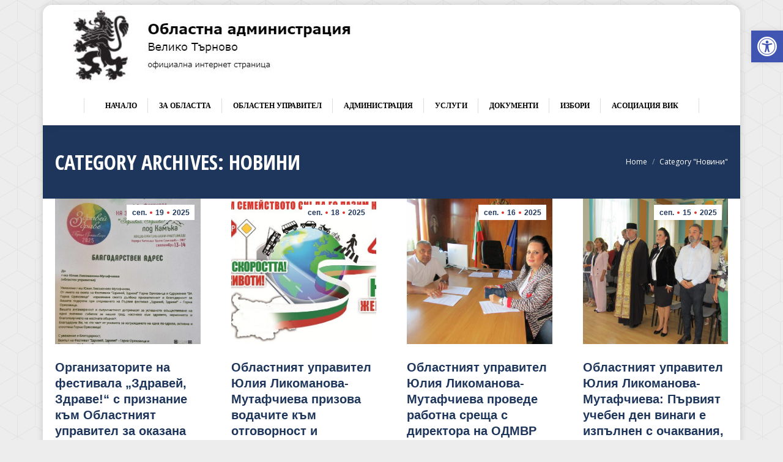

--- FILE ---
content_type: text/html; charset=UTF-8
request_url: https://vt.government.bg/?paged=16&cat=30&page=25
body_size: 138421
content:
<!DOCTYPE html>
<!--[if !(IE 6) | !(IE 7) | !(IE 8)  ]><!-->
<html lang="bg-BG" class="no-js">
<!--<![endif]-->
<head>
	<meta charset="UTF-8" />
		<meta name="viewport" content="width=device-width, initial-scale=1, maximum-scale=1, user-scalable=0">
		<meta name="theme-color" content="#dd3333"/>	<link rel="profile" href="https://gmpg.org/xfn/11" />
	<meta name='robots' content='index, follow, max-image-preview:large, max-snippet:-1, max-video-preview:-1' />

	<!-- This site is optimized with the Yoast SEO plugin v19.4 - https://yoast.com/wordpress/plugins/seo/ -->
	<title>Новини Архиви - Страница 16 от 138 - Областна администрация Велико Търново</title>
	<link rel="canonical" href="https://vt.government.bg/?cat=30&page=16" />
	<link rel="prev" href="https://vt.government.bg/?cat=30&page=15" />
	<link rel="next" href="https://vt.government.bg/?cat=30&page=17" />
	<meta property="og:locale" content="bg_BG" />
	<meta property="og:type" content="article" />
	<meta property="og:title" content="Новини Архиви - Страница 16 от 138 - Областна администрация Велико Търново" />
	<meta property="og:url" content="https://vt.government.bg/?cat=30" />
	<meta property="og:site_name" content="Областна администрация Велико Търново" />
	<meta name="twitter:card" content="summary_large_image" />
	<script type="application/ld+json" class="yoast-schema-graph">{"@context":"https://schema.org","@graph":[{"@type":"WebSite","@id":"https://vt.government.bg/#website","url":"https://vt.government.bg/","name":"Областна администрация Велико Търново","description":"Областна администрация Велико Търново","potentialAction":[{"@type":"SearchAction","target":{"@type":"EntryPoint","urlTemplate":"https://vt.government.bg/?s={search_term_string}"},"query-input":"required name=search_term_string"}],"inLanguage":"bg-BG"},{"@type":"ImageObject","inLanguage":"bg-BG","@id":"https://vt.government.bg/?cat=30&page=16#primaryimage","url":"https://vt.government.bg/wp-content/uploads/2025/09/551278684_1147436550691468_4883823720933304186_n.jpg","contentUrl":"https://vt.government.bg/wp-content/uploads/2025/09/551278684_1147436550691468_4883823720933304186_n.jpg","width":2048,"height":1981},{"@type":"CollectionPage","@id":"https://vt.government.bg/?cat=30","url":"https://vt.government.bg/?cat=30&page=16","name":"Новини Архиви - Страница 16 от 138 - Областна администрация Велико Търново","isPartOf":{"@id":"https://vt.government.bg/#website"},"primaryImageOfPage":{"@id":"https://vt.government.bg/?cat=30&page=16#primaryimage"},"image":{"@id":"https://vt.government.bg/?cat=30&page=16#primaryimage"},"thumbnailUrl":"https://vt.government.bg/wp-content/uploads/2025/09/551278684_1147436550691468_4883823720933304186_n.jpg","breadcrumb":{"@id":"https://vt.government.bg/?cat=30&page=16#breadcrumb"},"inLanguage":"bg-BG"},{"@type":"BreadcrumbList","@id":"https://vt.government.bg/?cat=30&page=16#breadcrumb","itemListElement":[{"@type":"ListItem","position":1,"name":"Начало","item":"https://vt.government.bg/"},{"@type":"ListItem","position":2,"name":"Новини"}]}]}</script>
	<!-- / Yoast SEO plugin. -->


<link rel='dns-prefetch' href='//maps.googleapis.com' />
<link rel='dns-prefetch' href='//ajax.googleapis.com' />
<link rel='dns-prefetch' href='//fonts.googleapis.com' />
<link rel="alternate" type="application/rss+xml" title="Областна администрация Велико Търново &raquo; Поток" href="https://vt.government.bg/?feed=rss2" />
<link rel="alternate" type="application/rss+xml" title="Областна администрация Велико Търново &raquo; поток за коментари" href="https://vt.government.bg/?feed=comments-rss2" />
<link rel="alternate" type="application/rss+xml" title="Областна администрация Велико Търново &raquo; поток за категорията Новини" href="https://vt.government.bg/?feed=rss2&#038;cat=30" />
<script>
window._wpemojiSettings = {"baseUrl":"https:\/\/s.w.org\/images\/core\/emoji\/14.0.0\/72x72\/","ext":".png","svgUrl":"https:\/\/s.w.org\/images\/core\/emoji\/14.0.0\/svg\/","svgExt":".svg","source":{"concatemoji":"https:\/\/vt.government.bg\/wp-includes\/js\/wp-emoji-release.min.js?ver=6.1.6"}};
/*! This file is auto-generated */
!function(e,a,t){var n,r,o,i=a.createElement("canvas"),p=i.getContext&&i.getContext("2d");function s(e,t){var a=String.fromCharCode,e=(p.clearRect(0,0,i.width,i.height),p.fillText(a.apply(this,e),0,0),i.toDataURL());return p.clearRect(0,0,i.width,i.height),p.fillText(a.apply(this,t),0,0),e===i.toDataURL()}function c(e){var t=a.createElement("script");t.src=e,t.defer=t.type="text/javascript",a.getElementsByTagName("head")[0].appendChild(t)}for(o=Array("flag","emoji"),t.supports={everything:!0,everythingExceptFlag:!0},r=0;r<o.length;r++)t.supports[o[r]]=function(e){if(p&&p.fillText)switch(p.textBaseline="top",p.font="600 32px Arial",e){case"flag":return s([127987,65039,8205,9895,65039],[127987,65039,8203,9895,65039])?!1:!s([55356,56826,55356,56819],[55356,56826,8203,55356,56819])&&!s([55356,57332,56128,56423,56128,56418,56128,56421,56128,56430,56128,56423,56128,56447],[55356,57332,8203,56128,56423,8203,56128,56418,8203,56128,56421,8203,56128,56430,8203,56128,56423,8203,56128,56447]);case"emoji":return!s([129777,127995,8205,129778,127999],[129777,127995,8203,129778,127999])}return!1}(o[r]),t.supports.everything=t.supports.everything&&t.supports[o[r]],"flag"!==o[r]&&(t.supports.everythingExceptFlag=t.supports.everythingExceptFlag&&t.supports[o[r]]);t.supports.everythingExceptFlag=t.supports.everythingExceptFlag&&!t.supports.flag,t.DOMReady=!1,t.readyCallback=function(){t.DOMReady=!0},t.supports.everything||(n=function(){t.readyCallback()},a.addEventListener?(a.addEventListener("DOMContentLoaded",n,!1),e.addEventListener("load",n,!1)):(e.attachEvent("onload",n),a.attachEvent("onreadystatechange",function(){"complete"===a.readyState&&t.readyCallback()})),(e=t.source||{}).concatemoji?c(e.concatemoji):e.wpemoji&&e.twemoji&&(c(e.twemoji),c(e.wpemoji)))}(window,document,window._wpemojiSettings);
</script>
<style>
img.wp-smiley,
img.emoji {
	display: inline !important;
	border: none !important;
	box-shadow: none !important;
	height: 1em !important;
	width: 1em !important;
	margin: 0 0.07em !important;
	vertical-align: -0.1em !important;
	background: none !important;
	padding: 0 !important;
}
</style>
	<link rel='stylesheet' id='ai1ec_style-css' href='//vt.government.bg/wp-content/plugins/all-in-one-event-calendar/cache/38a028cc_ai1ec_parsed_css.css?ver=3.0.0' media='all' />
<link rel='stylesheet' id='jquery-ui-css' href='//ajax.googleapis.com/ajax/libs/jqueryui/1.8.1/themes/base/jquery-ui.css?ver=6.1.6' media='all' />
<link rel='stylesheet' id='wp-block-library-css' href='https://vt.government.bg/wp-includes/css/dist/block-library/style.min.css?ver=6.1.6' media='all' />
<style id='wp-block-library-theme-inline-css'>
.wp-block-audio figcaption{color:#555;font-size:13px;text-align:center}.is-dark-theme .wp-block-audio figcaption{color:hsla(0,0%,100%,.65)}.wp-block-audio{margin:0 0 1em}.wp-block-code{border:1px solid #ccc;border-radius:4px;font-family:Menlo,Consolas,monaco,monospace;padding:.8em 1em}.wp-block-embed figcaption{color:#555;font-size:13px;text-align:center}.is-dark-theme .wp-block-embed figcaption{color:hsla(0,0%,100%,.65)}.wp-block-embed{margin:0 0 1em}.blocks-gallery-caption{color:#555;font-size:13px;text-align:center}.is-dark-theme .blocks-gallery-caption{color:hsla(0,0%,100%,.65)}.wp-block-image figcaption{color:#555;font-size:13px;text-align:center}.is-dark-theme .wp-block-image figcaption{color:hsla(0,0%,100%,.65)}.wp-block-image{margin:0 0 1em}.wp-block-pullquote{border-top:4px solid;border-bottom:4px solid;margin-bottom:1.75em;color:currentColor}.wp-block-pullquote__citation,.wp-block-pullquote cite,.wp-block-pullquote footer{color:currentColor;text-transform:uppercase;font-size:.8125em;font-style:normal}.wp-block-quote{border-left:.25em solid;margin:0 0 1.75em;padding-left:1em}.wp-block-quote cite,.wp-block-quote footer{color:currentColor;font-size:.8125em;position:relative;font-style:normal}.wp-block-quote.has-text-align-right{border-left:none;border-right:.25em solid;padding-left:0;padding-right:1em}.wp-block-quote.has-text-align-center{border:none;padding-left:0}.wp-block-quote.is-large,.wp-block-quote.is-style-large,.wp-block-quote.is-style-plain{border:none}.wp-block-search .wp-block-search__label{font-weight:700}.wp-block-search__button{border:1px solid #ccc;padding:.375em .625em}:where(.wp-block-group.has-background){padding:1.25em 2.375em}.wp-block-separator.has-css-opacity{opacity:.4}.wp-block-separator{border:none;border-bottom:2px solid;margin-left:auto;margin-right:auto}.wp-block-separator.has-alpha-channel-opacity{opacity:1}.wp-block-separator:not(.is-style-wide):not(.is-style-dots){width:100px}.wp-block-separator.has-background:not(.is-style-dots){border-bottom:none;height:1px}.wp-block-separator.has-background:not(.is-style-wide):not(.is-style-dots){height:2px}.wp-block-table{margin:"0 0 1em 0"}.wp-block-table thead{border-bottom:3px solid}.wp-block-table tfoot{border-top:3px solid}.wp-block-table td,.wp-block-table th{word-break:normal}.wp-block-table figcaption{color:#555;font-size:13px;text-align:center}.is-dark-theme .wp-block-table figcaption{color:hsla(0,0%,100%,.65)}.wp-block-video figcaption{color:#555;font-size:13px;text-align:center}.is-dark-theme .wp-block-video figcaption{color:hsla(0,0%,100%,.65)}.wp-block-video{margin:0 0 1em}.wp-block-template-part.has-background{padding:1.25em 2.375em;margin-top:0;margin-bottom:0}
</style>
<style id='co-authors-plus-coauthors-style-inline-css'>
.wp-block-co-authors-plus-coauthors.is-layout-flow [class*=wp-block-co-authors-plus]{display:inline}

</style>
<style id='co-authors-plus-avatar-style-inline-css'>
.wp-block-co-authors-plus-avatar :where(img){height:auto;max-width:100%;vertical-align:bottom}.wp-block-co-authors-plus-coauthors.is-layout-flow .wp-block-co-authors-plus-avatar :where(img){vertical-align:middle}.wp-block-co-authors-plus-avatar:is(.alignleft,.alignright){display:table}.wp-block-co-authors-plus-avatar.aligncenter{display:table;margin-inline:auto}

</style>
<style id='co-authors-plus-image-style-inline-css'>
.wp-block-co-authors-plus-image{margin-bottom:0}.wp-block-co-authors-plus-image :where(img){height:auto;max-width:100%;vertical-align:bottom}.wp-block-co-authors-plus-coauthors.is-layout-flow .wp-block-co-authors-plus-image :where(img){vertical-align:middle}.wp-block-co-authors-plus-image:is(.alignfull,.alignwide) :where(img){width:100%}.wp-block-co-authors-plus-image:is(.alignleft,.alignright){display:table}.wp-block-co-authors-plus-image.aligncenter{display:table;margin-inline:auto}

</style>
<link rel='stylesheet' id='classic-theme-styles-css' href='https://vt.government.bg/wp-includes/css/classic-themes.min.css?ver=1' media='all' />
<style id='global-styles-inline-css'>
body{--wp--preset--color--black: #000000;--wp--preset--color--cyan-bluish-gray: #abb8c3;--wp--preset--color--white: #FFF;--wp--preset--color--pale-pink: #f78da7;--wp--preset--color--vivid-red: #cf2e2e;--wp--preset--color--luminous-vivid-orange: #ff6900;--wp--preset--color--luminous-vivid-amber: #fcb900;--wp--preset--color--light-green-cyan: #7bdcb5;--wp--preset--color--vivid-green-cyan: #00d084;--wp--preset--color--pale-cyan-blue: #8ed1fc;--wp--preset--color--vivid-cyan-blue: #0693e3;--wp--preset--color--vivid-purple: #9b51e0;--wp--preset--color--accent: #dd3333;--wp--preset--color--dark-gray: #111;--wp--preset--color--light-gray: #767676;--wp--preset--gradient--vivid-cyan-blue-to-vivid-purple: linear-gradient(135deg,rgba(6,147,227,1) 0%,rgb(155,81,224) 100%);--wp--preset--gradient--light-green-cyan-to-vivid-green-cyan: linear-gradient(135deg,rgb(122,220,180) 0%,rgb(0,208,130) 100%);--wp--preset--gradient--luminous-vivid-amber-to-luminous-vivid-orange: linear-gradient(135deg,rgba(252,185,0,1) 0%,rgba(255,105,0,1) 100%);--wp--preset--gradient--luminous-vivid-orange-to-vivid-red: linear-gradient(135deg,rgba(255,105,0,1) 0%,rgb(207,46,46) 100%);--wp--preset--gradient--very-light-gray-to-cyan-bluish-gray: linear-gradient(135deg,rgb(238,238,238) 0%,rgb(169,184,195) 100%);--wp--preset--gradient--cool-to-warm-spectrum: linear-gradient(135deg,rgb(74,234,220) 0%,rgb(151,120,209) 20%,rgb(207,42,186) 40%,rgb(238,44,130) 60%,rgb(251,105,98) 80%,rgb(254,248,76) 100%);--wp--preset--gradient--blush-light-purple: linear-gradient(135deg,rgb(255,206,236) 0%,rgb(152,150,240) 100%);--wp--preset--gradient--blush-bordeaux: linear-gradient(135deg,rgb(254,205,165) 0%,rgb(254,45,45) 50%,rgb(107,0,62) 100%);--wp--preset--gradient--luminous-dusk: linear-gradient(135deg,rgb(255,203,112) 0%,rgb(199,81,192) 50%,rgb(65,88,208) 100%);--wp--preset--gradient--pale-ocean: linear-gradient(135deg,rgb(255,245,203) 0%,rgb(182,227,212) 50%,rgb(51,167,181) 100%);--wp--preset--gradient--electric-grass: linear-gradient(135deg,rgb(202,248,128) 0%,rgb(113,206,126) 100%);--wp--preset--gradient--midnight: linear-gradient(135deg,rgb(2,3,129) 0%,rgb(40,116,252) 100%);--wp--preset--duotone--dark-grayscale: url('#wp-duotone-dark-grayscale');--wp--preset--duotone--grayscale: url('#wp-duotone-grayscale');--wp--preset--duotone--purple-yellow: url('#wp-duotone-purple-yellow');--wp--preset--duotone--blue-red: url('#wp-duotone-blue-red');--wp--preset--duotone--midnight: url('#wp-duotone-midnight');--wp--preset--duotone--magenta-yellow: url('#wp-duotone-magenta-yellow');--wp--preset--duotone--purple-green: url('#wp-duotone-purple-green');--wp--preset--duotone--blue-orange: url('#wp-duotone-blue-orange');--wp--preset--font-size--small: 13px;--wp--preset--font-size--medium: 20px;--wp--preset--font-size--large: 36px;--wp--preset--font-size--x-large: 42px;--wp--preset--spacing--20: 0.44rem;--wp--preset--spacing--30: 0.67rem;--wp--preset--spacing--40: 1rem;--wp--preset--spacing--50: 1.5rem;--wp--preset--spacing--60: 2.25rem;--wp--preset--spacing--70: 3.38rem;--wp--preset--spacing--80: 5.06rem;}:where(.is-layout-flex){gap: 0.5em;}body .is-layout-flow > .alignleft{float: left;margin-inline-start: 0;margin-inline-end: 2em;}body .is-layout-flow > .alignright{float: right;margin-inline-start: 2em;margin-inline-end: 0;}body .is-layout-flow > .aligncenter{margin-left: auto !important;margin-right: auto !important;}body .is-layout-constrained > .alignleft{float: left;margin-inline-start: 0;margin-inline-end: 2em;}body .is-layout-constrained > .alignright{float: right;margin-inline-start: 2em;margin-inline-end: 0;}body .is-layout-constrained > .aligncenter{margin-left: auto !important;margin-right: auto !important;}body .is-layout-constrained > :where(:not(.alignleft):not(.alignright):not(.alignfull)){max-width: var(--wp--style--global--content-size);margin-left: auto !important;margin-right: auto !important;}body .is-layout-constrained > .alignwide{max-width: var(--wp--style--global--wide-size);}body .is-layout-flex{display: flex;}body .is-layout-flex{flex-wrap: wrap;align-items: center;}body .is-layout-flex > *{margin: 0;}:where(.wp-block-columns.is-layout-flex){gap: 2em;}.has-black-color{color: var(--wp--preset--color--black) !important;}.has-cyan-bluish-gray-color{color: var(--wp--preset--color--cyan-bluish-gray) !important;}.has-white-color{color: var(--wp--preset--color--white) !important;}.has-pale-pink-color{color: var(--wp--preset--color--pale-pink) !important;}.has-vivid-red-color{color: var(--wp--preset--color--vivid-red) !important;}.has-luminous-vivid-orange-color{color: var(--wp--preset--color--luminous-vivid-orange) !important;}.has-luminous-vivid-amber-color{color: var(--wp--preset--color--luminous-vivid-amber) !important;}.has-light-green-cyan-color{color: var(--wp--preset--color--light-green-cyan) !important;}.has-vivid-green-cyan-color{color: var(--wp--preset--color--vivid-green-cyan) !important;}.has-pale-cyan-blue-color{color: var(--wp--preset--color--pale-cyan-blue) !important;}.has-vivid-cyan-blue-color{color: var(--wp--preset--color--vivid-cyan-blue) !important;}.has-vivid-purple-color{color: var(--wp--preset--color--vivid-purple) !important;}.has-black-background-color{background-color: var(--wp--preset--color--black) !important;}.has-cyan-bluish-gray-background-color{background-color: var(--wp--preset--color--cyan-bluish-gray) !important;}.has-white-background-color{background-color: var(--wp--preset--color--white) !important;}.has-pale-pink-background-color{background-color: var(--wp--preset--color--pale-pink) !important;}.has-vivid-red-background-color{background-color: var(--wp--preset--color--vivid-red) !important;}.has-luminous-vivid-orange-background-color{background-color: var(--wp--preset--color--luminous-vivid-orange) !important;}.has-luminous-vivid-amber-background-color{background-color: var(--wp--preset--color--luminous-vivid-amber) !important;}.has-light-green-cyan-background-color{background-color: var(--wp--preset--color--light-green-cyan) !important;}.has-vivid-green-cyan-background-color{background-color: var(--wp--preset--color--vivid-green-cyan) !important;}.has-pale-cyan-blue-background-color{background-color: var(--wp--preset--color--pale-cyan-blue) !important;}.has-vivid-cyan-blue-background-color{background-color: var(--wp--preset--color--vivid-cyan-blue) !important;}.has-vivid-purple-background-color{background-color: var(--wp--preset--color--vivid-purple) !important;}.has-black-border-color{border-color: var(--wp--preset--color--black) !important;}.has-cyan-bluish-gray-border-color{border-color: var(--wp--preset--color--cyan-bluish-gray) !important;}.has-white-border-color{border-color: var(--wp--preset--color--white) !important;}.has-pale-pink-border-color{border-color: var(--wp--preset--color--pale-pink) !important;}.has-vivid-red-border-color{border-color: var(--wp--preset--color--vivid-red) !important;}.has-luminous-vivid-orange-border-color{border-color: var(--wp--preset--color--luminous-vivid-orange) !important;}.has-luminous-vivid-amber-border-color{border-color: var(--wp--preset--color--luminous-vivid-amber) !important;}.has-light-green-cyan-border-color{border-color: var(--wp--preset--color--light-green-cyan) !important;}.has-vivid-green-cyan-border-color{border-color: var(--wp--preset--color--vivid-green-cyan) !important;}.has-pale-cyan-blue-border-color{border-color: var(--wp--preset--color--pale-cyan-blue) !important;}.has-vivid-cyan-blue-border-color{border-color: var(--wp--preset--color--vivid-cyan-blue) !important;}.has-vivid-purple-border-color{border-color: var(--wp--preset--color--vivid-purple) !important;}.has-vivid-cyan-blue-to-vivid-purple-gradient-background{background: var(--wp--preset--gradient--vivid-cyan-blue-to-vivid-purple) !important;}.has-light-green-cyan-to-vivid-green-cyan-gradient-background{background: var(--wp--preset--gradient--light-green-cyan-to-vivid-green-cyan) !important;}.has-luminous-vivid-amber-to-luminous-vivid-orange-gradient-background{background: var(--wp--preset--gradient--luminous-vivid-amber-to-luminous-vivid-orange) !important;}.has-luminous-vivid-orange-to-vivid-red-gradient-background{background: var(--wp--preset--gradient--luminous-vivid-orange-to-vivid-red) !important;}.has-very-light-gray-to-cyan-bluish-gray-gradient-background{background: var(--wp--preset--gradient--very-light-gray-to-cyan-bluish-gray) !important;}.has-cool-to-warm-spectrum-gradient-background{background: var(--wp--preset--gradient--cool-to-warm-spectrum) !important;}.has-blush-light-purple-gradient-background{background: var(--wp--preset--gradient--blush-light-purple) !important;}.has-blush-bordeaux-gradient-background{background: var(--wp--preset--gradient--blush-bordeaux) !important;}.has-luminous-dusk-gradient-background{background: var(--wp--preset--gradient--luminous-dusk) !important;}.has-pale-ocean-gradient-background{background: var(--wp--preset--gradient--pale-ocean) !important;}.has-electric-grass-gradient-background{background: var(--wp--preset--gradient--electric-grass) !important;}.has-midnight-gradient-background{background: var(--wp--preset--gradient--midnight) !important;}.has-small-font-size{font-size: var(--wp--preset--font-size--small) !important;}.has-medium-font-size{font-size: var(--wp--preset--font-size--medium) !important;}.has-large-font-size{font-size: var(--wp--preset--font-size--large) !important;}.has-x-large-font-size{font-size: var(--wp--preset--font-size--x-large) !important;}
.wp-block-navigation a:where(:not(.wp-element-button)){color: inherit;}
:where(.wp-block-columns.is-layout-flex){gap: 2em;}
.wp-block-pullquote{font-size: 1.5em;line-height: 1.6;}
</style>
<link rel='stylesheet' id='contact-form-7-css' href='https://vt.government.bg/wp-content/plugins/contact-form-7/includes/css/styles.css?ver=5.6.1' media='all' />
<link rel='stylesheet' id='wp-polls-css' href='https://vt.government.bg/wp-content/plugins/wp-polls/polls-css.css?ver=2.77.2' media='all' />
<style id='wp-polls-inline-css'>
.wp-polls .pollbar {
	margin: 1px;
	font-size: 8px;
	line-height: 10px;
	height: 10px;
	background-image: url('https://vt.government.bg/wp-content/plugins/wp-polls/images/default_gradient/pollbg.gif');
	border: 1px solid #c8c8c8;
}

</style>
<link rel='stylesheet' id='dashicons-css' href='https://vt.government.bg/wp-includes/css/dashicons.min.css?ver=6.1.6' media='all' />
<link rel='stylesheet' id='the7-font-css' href='https://vt.government.bg/wp-content/themes/dt-the7/fonts/icomoon-the7-font/icomoon-the7-font.min.css?ver=11.12.2' media='all' />
<link rel='stylesheet' id='the7-awesome-fonts-css' href='https://vt.government.bg/wp-content/themes/dt-the7/fonts/FontAwesome/css/all.min.css?ver=11.12.2' media='all' />
<link rel='stylesheet' id='the7-awesome-fonts-back-css' href='https://vt.government.bg/wp-content/themes/dt-the7/fonts/FontAwesome/back-compat.min.css?ver=11.12.2' media='all' />
<link rel='stylesheet' id='the7-Defaults-css' href='https://vt.government.bg/wp-content/uploads/smile_fonts/Defaults/Defaults.css?ver=6.1.6' media='all' />
<link rel='stylesheet' id='the7-icomoon-icomoonfree-16x16-css' href='https://vt.government.bg/wp-content/uploads/smile_fonts/icomoon-icomoonfree-16x16/icomoon-icomoonfree-16x16.css?ver=6.1.6' media='all' />
<link rel='stylesheet' id='the7-icomoon-numbers-32x32-css' href='https://vt.government.bg/wp-content/uploads/smile_fonts/icomoon-numbers-32x32/icomoon-numbers-32x32.css?ver=6.1.6' media='all' />
<link rel='stylesheet' id='the7-fontello-css' href='https://vt.government.bg/wp-content/themes/dt-the7/fonts/fontello/css/fontello.min.css?ver=11.12.2' media='all' />
<link rel='stylesheet' id='pojo-a11y-css' href='https://vt.government.bg/wp-content/plugins/pojo-accessibility/assets/css/style.min.css?ver=1.0.0' media='all' />
<link rel='stylesheet' id='dt-web-fonts-css' href='https://fonts.googleapis.com/css?family=Roboto:400,500,600,700%7COpen+Sans+Condensed:400,600,700%7COpen+Sans:400,600,700' media='all' />
<link rel='stylesheet' id='dt-main-css' href='https://vt.government.bg/wp-content/themes/dt-the7/css/main.min.css?ver=11.12.2' media='all' />
<style id='dt-main-inline-css'>
body #load {
  display: block;
  height: 100%;
  overflow: hidden;
  position: fixed;
  width: 100%;
  z-index: 9901;
  opacity: 1;
  visibility: visible;
  transition: all .35s ease-out;
}
.load-wrap {
  width: 100%;
  height: 100%;
  background-position: center center;
  background-repeat: no-repeat;
  text-align: center;
  display: -ms-flexbox;
  display: -ms-flex;
  display: flex;
  -ms-align-items: center;
  -ms-flex-align: center;
  align-items: center;
  -ms-flex-flow: column wrap;
  flex-flow: column wrap;
  -ms-flex-pack: center;
  -ms-justify-content: center;
  justify-content: center;
}
.load-wrap > svg {
  position: absolute;
  top: 50%;
  left: 50%;
  transform: translate(-50%,-50%);
}
#load {
  background: var(--the7-elementor-beautiful-loading-bg,#ffffff);
  --the7-beautiful-spinner-color2: var(--the7-beautiful-spinner-color,#1f365c);
}

</style>
<link rel='stylesheet' id='the7-custom-scrollbar-css' href='https://vt.government.bg/wp-content/themes/dt-the7/lib/custom-scrollbar/custom-scrollbar.min.css?ver=11.12.2' media='all' />
<link rel='stylesheet' id='the7-wpbakery-css' href='https://vt.government.bg/wp-content/themes/dt-the7/css/wpbakery.min.css?ver=11.12.2' media='all' />
<link rel='stylesheet' id='the7-core-css' href='https://vt.government.bg/wp-content/plugins/dt-the7-core/assets/css/post-type.min.css?ver=2.6.0' media='all' />
<link rel='stylesheet' id='the7-css-vars-css' href='https://vt.government.bg/wp-content/uploads/the7-css/css-vars.css?ver=c14e1b99bae9' media='all' />
<link rel='stylesheet' id='dt-custom-css' href='https://vt.government.bg/wp-content/uploads/the7-css/custom.css?ver=c14e1b99bae9' media='all' />
<link rel='stylesheet' id='dt-media-css' href='https://vt.government.bg/wp-content/uploads/the7-css/media.css?ver=c14e1b99bae9' media='all' />
<link rel='stylesheet' id='the7-mega-menu-css' href='https://vt.government.bg/wp-content/uploads/the7-css/mega-menu.css?ver=c14e1b99bae9' media='all' />
<link rel='stylesheet' id='the7-elements-albums-portfolio-css' href='https://vt.government.bg/wp-content/uploads/the7-css/the7-elements-albums-portfolio.css?ver=c14e1b99bae9' media='all' />
<link rel='stylesheet' id='the7-elements-css' href='https://vt.government.bg/wp-content/uploads/the7-css/post-type-dynamic.css?ver=c14e1b99bae9' media='all' />
<link rel='stylesheet' id='style-css' href='https://vt.government.bg/wp-content/themes/dt-the7/style.css?ver=11.12.2' media='all' />
<link rel='stylesheet' id='ultimate-vc-addons-style-min-css' href='https://vt.government.bg/wp-content/plugins/Ultimate_VC_Addons/assets/min-css/ultimate.min.css?ver=3.19.11' media='all' />
<link rel='stylesheet' id='ultimate-vc-addons-icons-css' href='https://vt.government.bg/wp-content/plugins/Ultimate_VC_Addons/assets/css/icons.css?ver=3.19.11' media='all' />
<link rel='stylesheet' id='ultimate-vc-addons-vidcons-css' href='https://vt.government.bg/wp-content/plugins/Ultimate_VC_Addons/assets/fonts/vidcons.css?ver=3.19.11' media='all' />
<link rel='stylesheet' id='ultimate-vc-addons-selected-google-fonts-style-css' href='https://fonts.googleapis.com/css?family=Open+Sans+Condensed:normal,700&#038;subset=latin-ext,vietnamese,greek-ext,latin,cyrillic-ext,cyrillic,greek' media='all' />
<script src='https://vt.government.bg/wp-includes/js/jquery/jquery.min.js?ver=3.6.1' id='jquery-core-js'></script>
<script src='https://vt.government.bg/wp-includes/js/jquery/jquery-migrate.min.js?ver=3.3.2' id='jquery-migrate-js'></script>
<script src='https://vt.government.bg/wp-includes/js/jquery/ui/core.min.js?ver=1.13.2' id='jquery-ui-core-js'></script>
<script src='https://vt.government.bg/wp-content/plugins/sitepress-multilingual-cms/res/js/jquery.cookie.js?ver=4.3.6' id='jquery.cookie-js'></script>
<script id='wpml-cookie-js-extra'>
var wpml_cookies = {"wp-wpml_current_language":{"value":"bg","expires":1,"path":"\/"}};
var wpml_cookies = {"wp-wpml_current_language":{"value":"bg","expires":1,"path":"\/"}};
</script>
<script src='https://vt.government.bg/wp-content/plugins/sitepress-multilingual-cms/res/js/cookies/language-cookie.js?ver=4.3.6' id='wpml-cookie-js'></script>
<script id='dt-above-fold-js-extra'>
var dtLocal = {"themeUrl":"https:\/\/vt.government.bg\/wp-content\/themes\/dt-the7","passText":"To view this protected post, enter the password below:","moreButtonText":{"loading":"Loading...","loadMore":"Load more"},"postID":"23650","ajaxurl":"https:\/\/vt.government.bg\/wp-admin\/admin-ajax.php","REST":{"baseUrl":"https:\/\/vt.government.bg\/index.php?rest_route=\/the7\/v1","endpoints":{"sendMail":"\/send-mail"}},"contactMessages":{"required":"One or more fields have an error. Please check and try again.","terms":"Please accept the privacy policy.","fillTheCaptchaError":"Please, fill the captcha."},"captchaSiteKey":"","ajaxNonce":"b4f33a050b","pageData":{"type":"archive","template":"archive","layout":"masonry"},"themeSettings":{"smoothScroll":"on","lazyLoading":false,"desktopHeader":{"height":180},"ToggleCaptionEnabled":"disabled","ToggleCaption":"Navigation","floatingHeader":{"showAfter":94,"showMenu":true,"height":60,"logo":{"showLogo":true,"html":"<img class=\" preload-me\" src=\"https:\/\/vt.government.bg\/wp-content\/uploads\/2019\/07\/Logo_Text_Mobile.jpg\" srcset=\"https:\/\/vt.government.bg\/wp-content\/uploads\/2019\/07\/Logo_Text_Mobile.jpg 487w, https:\/\/vt.government.bg\/wp-content\/uploads\/2019\/07\/Logo_Text_Mobile.jpg 487w\" width=\"487\" height=\"123\"   sizes=\"487px\" alt=\"\u041e\u0431\u043b\u0430\u0441\u0442\u043d\u0430 \u0430\u0434\u043c\u0438\u043d\u0438\u0441\u0442\u0440\u0430\u0446\u0438\u044f \u0412\u0435\u043b\u0438\u043a\u043e \u0422\u044a\u0440\u043d\u043e\u0432\u043e\" \/>","url":"https:\/\/vt.government.bg\/"}},"topLine":{"floatingTopLine":{"logo":{"showLogo":false,"html":""}}},"mobileHeader":{"firstSwitchPoint":992,"secondSwitchPoint":778,"firstSwitchPointHeight":60,"secondSwitchPointHeight":60,"mobileToggleCaptionEnabled":"disabled","mobileToggleCaption":"Menu"},"stickyMobileHeaderFirstSwitch":{"logo":{"html":"<img class=\" preload-me\" src=\"https:\/\/vt.government.bg\/wp-content\/uploads\/2019\/07\/Logo_Text_Mobile.jpg\" srcset=\"https:\/\/vt.government.bg\/wp-content\/uploads\/2019\/07\/Logo_Text_Mobile.jpg 487w, https:\/\/vt.government.bg\/wp-content\/uploads\/2019\/07\/Logo_Text_Mobile.jpg 487w\" width=\"487\" height=\"123\"   sizes=\"487px\" alt=\"\u041e\u0431\u043b\u0430\u0441\u0442\u043d\u0430 \u0430\u0434\u043c\u0438\u043d\u0438\u0441\u0442\u0440\u0430\u0446\u0438\u044f \u0412\u0435\u043b\u0438\u043a\u043e \u0422\u044a\u0440\u043d\u043e\u0432\u043e\" \/>"}},"stickyMobileHeaderSecondSwitch":{"logo":{"html":"<img class=\" preload-me\" src=\"https:\/\/vt.government.bg\/wp-content\/uploads\/2019\/07\/Logo_Text_Mobile.jpg\" srcset=\"https:\/\/vt.government.bg\/wp-content\/uploads\/2019\/07\/Logo_Text_Mobile.jpg 487w, https:\/\/vt.government.bg\/wp-content\/uploads\/2019\/07\/Logo_Text_Mobile.jpg 487w\" width=\"487\" height=\"123\"   sizes=\"487px\" alt=\"\u041e\u0431\u043b\u0430\u0441\u0442\u043d\u0430 \u0430\u0434\u043c\u0438\u043d\u0438\u0441\u0442\u0440\u0430\u0446\u0438\u044f \u0412\u0435\u043b\u0438\u043a\u043e \u0422\u044a\u0440\u043d\u043e\u0432\u043e\" \/>"}},"sidebar":{"switchPoint":992},"boxedWidth":"1140px"},"VCMobileScreenWidth":"778"};
var dtShare = {"shareButtonText":{"facebook":"Share on Facebook","twitter":"Share on X","pinterest":"Pin it","linkedin":"Share on Linkedin","whatsapp":"Share on Whatsapp"},"overlayOpacity":"85"};
</script>
<script src='https://vt.government.bg/wp-content/themes/dt-the7/js/above-the-fold.min.js?ver=11.12.2' id='dt-above-fold-js'></script>
<script id='ai-js-js-extra'>
var MyAjax = {"ajaxurl":"https:\/\/vt.government.bg\/wp-admin\/admin-ajax.php","security":"4a9bf6297b"};
</script>
<script src='https://vt.government.bg/wp-content/plugins/advanced-iframe/js/ai.min.js?ver=185956' id='ai-js-js'></script>
<script src='https://vt.government.bg/wp-content/plugins/Ultimate_VC_Addons/assets/min-js/modernizr-custom.min.js?ver=3.19.11' id='ultimate-vc-addons-modernizr-js'></script>
<script src='https://vt.government.bg/wp-content/plugins/Ultimate_VC_Addons/assets/min-js/jquery-ui.min.js?ver=3.19.11' id='jquery_ui-js'></script>
<script src='https://maps.googleapis.com/maps/api/js' id='ultimate-vc-addons-googleapis-js'></script>
<script src='https://vt.government.bg/wp-includes/js/jquery/ui/mouse.min.js?ver=1.13.2' id='jquery-ui-mouse-js'></script>
<script src='https://vt.government.bg/wp-includes/js/jquery/ui/slider.min.js?ver=1.13.2' id='jquery-ui-slider-js'></script>
<script src='https://vt.government.bg/wp-content/plugins/Ultimate_VC_Addons/assets/min-js/jquery-ui-labeledslider.min.js?ver=3.19.11' id='ultimate-vc-addons_range_tick-js'></script>
<script src='https://vt.government.bg/wp-content/plugins/Ultimate_VC_Addons/assets/min-js/ultimate.min.js?ver=3.19.11' id='ultimate-vc-addons-script-js'></script>
<script src='https://vt.government.bg/wp-content/plugins/Ultimate_VC_Addons/assets/min-js/modal-all.min.js?ver=3.19.11' id='ultimate-vc-addons-modal-all-js'></script>
<script src='https://vt.government.bg/wp-content/plugins/Ultimate_VC_Addons/assets/min-js/jparallax.min.js?ver=3.19.11' id='ultimate-vc-addons-jquery.shake-js'></script>
<script src='https://vt.government.bg/wp-content/plugins/Ultimate_VC_Addons/assets/min-js/vhparallax.min.js?ver=3.19.11' id='ultimate-vc-addons-jquery.vhparallax-js'></script>
<script src='https://vt.government.bg/wp-content/plugins/Ultimate_VC_Addons/assets/min-js/ultimate_bg.min.js?ver=3.19.11' id='ultimate-vc-addons-row-bg-js'></script>
<script src='https://vt.government.bg/wp-content/plugins/Ultimate_VC_Addons/assets/min-js/mb-YTPlayer.min.js?ver=3.19.11' id='ultimate-vc-addons-jquery.ytplayer-js'></script>
<link rel="https://api.w.org/" href="https://vt.government.bg/index.php?rest_route=/" /><link rel="alternate" type="application/json" href="https://vt.government.bg/index.php?rest_route=/wp/v2/categories/30" /><link rel="EditURI" type="application/rsd+xml" title="RSD" href="https://vt.government.bg/xmlrpc.php?rsd" />
<link rel="wlwmanifest" type="application/wlwmanifest+xml" href="https://vt.government.bg/wp-includes/wlwmanifest.xml" />
<meta name="generator" content="WordPress 6.1.6" />
<meta name="generator" content="WPML ver:4.3.6 stt:7,1;" />
<style type="text/css">
#pojo-a11y-toolbar .pojo-a11y-toolbar-toggle a{ background-color: #4054b2;	color: #ffffff;}
#pojo-a11y-toolbar .pojo-a11y-toolbar-overlay, #pojo-a11y-toolbar .pojo-a11y-toolbar-overlay ul.pojo-a11y-toolbar-items.pojo-a11y-links{ border-color: #4054b2;}
body.pojo-a11y-focusable a:focus{ outline-style: solid !important;	outline-width: 1px !important;	outline-color: #FF0000 !important;}
#pojo-a11y-toolbar{ top: 50px !important;}
#pojo-a11y-toolbar .pojo-a11y-toolbar-overlay{ background-color: #ffffff;}
#pojo-a11y-toolbar .pojo-a11y-toolbar-overlay ul.pojo-a11y-toolbar-items li.pojo-a11y-toolbar-item a, #pojo-a11y-toolbar .pojo-a11y-toolbar-overlay p.pojo-a11y-toolbar-title{ color: #333333;}
#pojo-a11y-toolbar .pojo-a11y-toolbar-overlay ul.pojo-a11y-toolbar-items li.pojo-a11y-toolbar-item a.active{ background-color: #4054b2;	color: #ffffff;}
@media (max-width: 767px) { #pojo-a11y-toolbar { top: 50px !important; } }</style><meta name="generator" content="Powered by WPBakery Page Builder - drag and drop page builder for WordPress."/>
<script type="text/javascript" id="the7-loader-script">
document.addEventListener("DOMContentLoaded", function(event) {
	var load = document.getElementById("load");
	if(!load.classList.contains('loader-removed')){
		var removeLoading = setTimeout(function() {
			load.className += " loader-removed";
		}, 300);
	}
});
</script>
		<noscript><style> .wpb_animate_when_almost_visible { opacity: 1; }</style></noscript><style type="text/css">/** Mega Menu CSS: fs **/</style>
<style id='the7-custom-inline-css' type='text/css'>
nav.navigation span.menu-text{
	font-size: 12px;
	font-family: verdana;
}

.sticky-sidebar .sidebar-content {
	margin-top: 20px;
}
.sidebar .sidebar-content {
	margin-top: 20px;
}
nav.navigation {
	   background-image: url('/wp-content/themes/dt-the7/images/backgrounds/patterns/full/poly.png');
}
#text-5.widget.widget_text {
	padding: 0px 0px 0px;
	background-color: white;
	margin-top: 0px;
}
#text-6.widget.widget_text {
	margin-top: -16px;
  padding-top: 0;
	padding-bottom: 0;
}
#nav_menu-2.widget.widget_nav_menu {
	padding-bottom: 0px;
  margin-bottom: -5px;
}
.ai1ec-agenda-widget-view .ai1ec-month, .ai1ec-agenda-view .ai1ec-month {
background: #c8d4e3 !important; 
}
.ai1ec-allday-badge {
    background: #c8d4e3 !important;
	    color: black;
}
div.ai1ec-date
div.ai1ec-month, div.ai1ec-date div.ai1ec-weekday, div.ai1ec-date div.ai1ec-day{
color: black !important; 
}

a.ai1ec-popup-trigger.ai1ec-load-event span.ai1ec-allday-badge {
	color:black !important;
}
.ai1ec-popup-trigger.ai1ec-load-event span.ai1ec-event-title {
color: black !important;
text-align: center !important;
}
ul#menu-left_menu_bg li a:hover, ul#menu-right_ads_bg li a:hover, ul#menu-right_expert_bg li a:hover, ul#menu-faq_right_bg li a:hover, ul#menu-tourism_right_bg li a:hover, ul#menu-military_right_bg li a:hover {
	color:#c8d4e3!important;
}
#polls-1 > p > strong {
	font-size:12px;
}
#polls-1-ans {
	font-size: 9px;
}
.wf-container-footer {
	margin-bottom: -20px;
}
div#page.boxed.closed-mobile-header{
	margin-top: 8px;
	margin-bottom: 8px;
	border-radius: 15px;
}
div.masthead.classic-header.justify.full-width-line.widgets.full-height.dividers.surround.small-mobile-menu-icon.mobile-menu-icon-bg-on.dt-parent-menu-clickable.show-mobile-logo.width-in-pixel{
	border-top-left-radius: 15px;
	border-top-right-radius: 15px;
}
div.top-bar-bg{
	border-top-left-radius: 15px;
	border-top-right-radius: 15px;
}
#nav_menu-2.widget.widget_nav_menu{
	border-bottom-left-radius: 0px;
	border-bottom-right-radius: 0px;
}
#text-6.widget.widget_text{
	border-top-left-radius: 0px;
	border-top-right-radius: 0px;
}
#powerTip{
	background-color: #FFFF;
	height: 40px;
	border-style: solid;
	border-width: 3px;
	border-color: #1F518E;
	padding: 5px 10px 10px;
}
#text-6 > div > p{
	margin-top:10px;
}
aside#sidebar.sidebar.bg-under-widget {
margin-top: -80px;
}
aside#sidebar.sidebar.en-under-widget {
margin-top: -80px;
}
#ai1ec_agenda_widget-3{
	margin-top:-40px;
}
#text-9{
	margin-bottom:-60px;
}
#page > div.masthead.classic-header.justify.full-width-line.widgets.full-height.dividers.surround.small-mobile-menu-icon.mobile-menu-icon-bg-on.dt-parent-menu-clickable.show-mobile-logo.width-in-pixel > div.top-bar.top-bar-line-hide > div.right-widgets.mini-widgets > div.mini-wpml.show-on-desktop.near-logo-first-switch.in-menu-second-switch.last > div > ul > li > a > span{
    color: white;
}

#iconfix i.fa.fa-user-o {
    margin-top: -200px;
}
#polls-1-ans > p:nth-child(2) > input{
	    color: #1F518E;
}
div.entry-meta a::before {
Content:'Дата на публикуване: ';
}
.expertmenubg {
	background: #1f518e;
    padding: 15px;
    border-radius: 20px;
    color: white;
}
.expertmenubg ul li a {
	color:white;
}
div.fontResizer {
	    display: flex;
    position: absolute;
    bottom: 89%;
    left: 83%;
    background: #1f518e;
	

}
div.servicesmenucustom {
	    background: #1f518e;
    padding: 20px;
    border-radius: 15px;
}
div.servicesmenucustom ul li a {
	color:white;
}

#page > div.masthead.classic-header.justify.full-width-line.widgets.full-height.dividers.surround.small-mobile-menu-icon.mobile-menu-icon-bg-on.dt-parent-menu-clickable.show-mobile-logo.width-in-pixel > div.top-bar.top-bar-line-hide > div.right-widgets.mini-widgets > div.text-area.show-on-desktop.near-logo-first-switch.in-menu-second-switch{
	margin-left:-3px;
	margin-right:-3px;
}
body > div.fontResizer > img.reloadfont{
	
		height: 17px;
    width: 17px;
		opacity:1;
}
body > div.fontResizer > img.plusfont{
	
		height: 17px;
    width: 17px;
		opacity:1;
}
body > div.fontResizer > img.minusfont{
	
		height: 17px;
    width: 17px;
	  opacity:1;
}
#mega-menu-wrap-top{
	margin-right: 50px;
}
#page > div.masthead.classic-header.justify.full-width-line.widgets.full-height.dividers.surround.small-mobile-menu-icon.mobile-menu-icon-bg-on.dt-parent-menu-clickable.show-mobile-logo.width-in-pixel > div.top-bar.top-bar-line-hide > div.right-widgets.mini-widgets > div.text-area.show-on-desktop.near-logo-first-switch.in-menu-second-switch{
	margin-right:60px;
}
#page > div.masthead.classic-header.justify.full-width-line.widgets.full-height.dividers.surround.small-mobile-menu-icon.mobile-menu-icon-bg-on.dt-parent-menu-clickable.show-mobile-logo.width-in-pixel > div.top-bar.top-bar-line-hide > div.right-widgets.mini-widgets > div.mini-nav.show-on-desktop.near-logo-first-switch.hide-on-second-switch.list-type-menu.first{
	margin-right:-35px;
}
.eservice {
	  width:95%;
    color: #1f518e;
    border-radius: 10%;
    padding: 3px;
	font-weight:700;
	text-shadow:#1f518e;

}
.sw-acf-field-label,.sw-acf-field-label #text  {
	color:black;
}
@media screen and (max-width: 990px) {
div.fontResizer, div.pojo-a11y-toolbar-toggle {
    position: relative;
    top: 105px;
    right: 10px;
	    background-color: #1f518e!important;
    color: #ffffff;
	border:solid;

}
	#pojo-a11y-toolbar.pojo-a11y-toolbar-right .pojo-a11y-toolbar-toggle {
    right: 190px;
    border-radius: 30px;
}
	#pojo-a11y-toolbar > div.pojo-a11y-toolbar-toggle > a {
		border-radius:30px;
	}
	#page > div.masthead.classic-header.justify.full-width-line.widgets.full-height.dividers.surround.small-mobile-menu-icon.mobile-menu-icon-bg-on.dt-parent-menu-clickable.show-mobile-logo.width-in-pixel.masthead-mobile.masthead-mobile-header.sticky-mobile-off > div.mobile-header-bar > div.mobile-navigation > a {
		background:#1f518e;
	}
	a.dt-mobile-menu-icon {
		    background: #1f518e;
	}
	adt-mobile-menu-icon:hover {
    background: #1f518e;
}
	#content > div.vc_row.wpb_row.vc_row-fluid.vc_custom_1554203715946 {
		display: -webkit-box;
    display: -moz-box;
    display: -ms-flexbox;
    display: -webkit-flex;
    display: flex;
    -webkit-box-orient: vertical;
    -moz-box-orient: vertical;
    -webkit-flex-direction: column;
    -ms-flex-direction: column;
    flex-direction: column;
    /* optional */
    -webkit-box-align: start;
    -moz-box-align: start;
    -ms-flex-align: start;
    -webkit-align-items: flex-start;
    align-items: flex-start;
	}

	#content > div.vc_row.wpb_row.vc_row-fluid.vc_custom_1554203715946 > div:nth-child(1) {
		 -webkit-box-ordinal-group: 2;
    -moz-box-ordinal-group: 2;
    -ms-flex-order: 2;
    -webkit-order: 2;
    order: 2;
	}
	#content > div.vc_row.wpb_row.vc_row-fluid.vc_custom_1554203715946 > div.wpb_column.vc_column_container.vc_col-sm-6 {
		 -webkit-box-ordinal-group: 1;
    -moz-box-ordinal-group: 1;
    -ms-flex-order: 1;
    -webkit-order: 1;
    order: 1;
	}
	div.wpb_column.vc_column_container.vc_col-sm-3{
		 -webkit-box-ordinal-group: 3;
    -moz-box-ordinal-group: 3;
    -ms-flex-order: 3;
    -webkit-order: 3;
    order: 3;
	}
	.ai1ec-popover.ai1ec-popup .ai1ec-popover-content {
    background: #fff;
    color: #333;
    font-size: 13px;
    font-weight: normal;
    padding: 5px 8px;
    position: relative;
    z-index: 2;
    display: none;
	}
	div#powerTip {
    position: fixed;
    top: 150px!important;
    left: 0!important;
    width: 100%;
    height: 10%;
    text-align: center;
    overflow-x: hidden;
    overflow-y: auto;
}
	article > div.entry-content > div.vc_row.wpb_row.vc_row-fluid.vc_custom_1557918012739 > div > div > div
	{
		margin-top:60px;
	}
	#sidebar > div, aside#sidebar.sidebar.bg-under-widget {
		margin-top:30px!important;
	}
}
.borderclass {
	border: 3px solid #1f518e;

}
.listact {
margin-left: 50px;
}
.aio-icon.none {
    display: inline-block;
    font-size: 32px;
    height: 1em;
    width: 1em;
    text-align: center;
    line-height: 1.5em;
}
.SITEMAPEN {
	padding: 20px;
    border-radius: 20px;
    background: #1f518e;
}
.SITEMAPEN li a {
	color:white;
}

div.ai1ec-event-details.ai1ec-clearfix {
	margin-top: -60px;
	margin-left: -100px;
}
</style>
</head>
<body id="the7-body" class="archive paged category category-30 wp-embed-responsive paged-25 category-paged-25 the7-core-ver-2.6.0 layout-masonry-grid description-on-hover boxed-layout dt-responsive-on right-mobile-menu-close-icon ouside-menu-close-icon mobile-hamburger-close-bg-enable mobile-hamburger-close-bg-hover-enable  minus-medium-mobile-menu-close-icon fade-medium-menu-close-icon srcset-enabled btn-flat custom-btn-color custom-btn-hover-color phantom-slide phantom-shadow-decoration phantom-main-logo-on sticky-mobile-header top-header first-switch-logo-left first-switch-menu-right second-switch-logo-left second-switch-menu-right right-mobile-menu layzr-loading-on no-avatars popup-message-style the7-ver-11.12.2 dt-fa-compatibility wpb-js-composer js-comp-ver-6.9.0 vc_responsive">
<svg xmlns="http://www.w3.org/2000/svg" viewBox="0 0 0 0" width="0" height="0" focusable="false" role="none" style="visibility: hidden; position: absolute; left: -9999px; overflow: hidden;" ><defs><filter id="wp-duotone-dark-grayscale"><feColorMatrix color-interpolation-filters="sRGB" type="matrix" values=" .299 .587 .114 0 0 .299 .587 .114 0 0 .299 .587 .114 0 0 .299 .587 .114 0 0 " /><feComponentTransfer color-interpolation-filters="sRGB" ><feFuncR type="table" tableValues="0 0.49803921568627" /><feFuncG type="table" tableValues="0 0.49803921568627" /><feFuncB type="table" tableValues="0 0.49803921568627" /><feFuncA type="table" tableValues="1 1" /></feComponentTransfer><feComposite in2="SourceGraphic" operator="in" /></filter></defs></svg><svg xmlns="http://www.w3.org/2000/svg" viewBox="0 0 0 0" width="0" height="0" focusable="false" role="none" style="visibility: hidden; position: absolute; left: -9999px; overflow: hidden;" ><defs><filter id="wp-duotone-grayscale"><feColorMatrix color-interpolation-filters="sRGB" type="matrix" values=" .299 .587 .114 0 0 .299 .587 .114 0 0 .299 .587 .114 0 0 .299 .587 .114 0 0 " /><feComponentTransfer color-interpolation-filters="sRGB" ><feFuncR type="table" tableValues="0 1" /><feFuncG type="table" tableValues="0 1" /><feFuncB type="table" tableValues="0 1" /><feFuncA type="table" tableValues="1 1" /></feComponentTransfer><feComposite in2="SourceGraphic" operator="in" /></filter></defs></svg><svg xmlns="http://www.w3.org/2000/svg" viewBox="0 0 0 0" width="0" height="0" focusable="false" role="none" style="visibility: hidden; position: absolute; left: -9999px; overflow: hidden;" ><defs><filter id="wp-duotone-purple-yellow"><feColorMatrix color-interpolation-filters="sRGB" type="matrix" values=" .299 .587 .114 0 0 .299 .587 .114 0 0 .299 .587 .114 0 0 .299 .587 .114 0 0 " /><feComponentTransfer color-interpolation-filters="sRGB" ><feFuncR type="table" tableValues="0.54901960784314 0.98823529411765" /><feFuncG type="table" tableValues="0 1" /><feFuncB type="table" tableValues="0.71764705882353 0.25490196078431" /><feFuncA type="table" tableValues="1 1" /></feComponentTransfer><feComposite in2="SourceGraphic" operator="in" /></filter></defs></svg><svg xmlns="http://www.w3.org/2000/svg" viewBox="0 0 0 0" width="0" height="0" focusable="false" role="none" style="visibility: hidden; position: absolute; left: -9999px; overflow: hidden;" ><defs><filter id="wp-duotone-blue-red"><feColorMatrix color-interpolation-filters="sRGB" type="matrix" values=" .299 .587 .114 0 0 .299 .587 .114 0 0 .299 .587 .114 0 0 .299 .587 .114 0 0 " /><feComponentTransfer color-interpolation-filters="sRGB" ><feFuncR type="table" tableValues="0 1" /><feFuncG type="table" tableValues="0 0.27843137254902" /><feFuncB type="table" tableValues="0.5921568627451 0.27843137254902" /><feFuncA type="table" tableValues="1 1" /></feComponentTransfer><feComposite in2="SourceGraphic" operator="in" /></filter></defs></svg><svg xmlns="http://www.w3.org/2000/svg" viewBox="0 0 0 0" width="0" height="0" focusable="false" role="none" style="visibility: hidden; position: absolute; left: -9999px; overflow: hidden;" ><defs><filter id="wp-duotone-midnight"><feColorMatrix color-interpolation-filters="sRGB" type="matrix" values=" .299 .587 .114 0 0 .299 .587 .114 0 0 .299 .587 .114 0 0 .299 .587 .114 0 0 " /><feComponentTransfer color-interpolation-filters="sRGB" ><feFuncR type="table" tableValues="0 0" /><feFuncG type="table" tableValues="0 0.64705882352941" /><feFuncB type="table" tableValues="0 1" /><feFuncA type="table" tableValues="1 1" /></feComponentTransfer><feComposite in2="SourceGraphic" operator="in" /></filter></defs></svg><svg xmlns="http://www.w3.org/2000/svg" viewBox="0 0 0 0" width="0" height="0" focusable="false" role="none" style="visibility: hidden; position: absolute; left: -9999px; overflow: hidden;" ><defs><filter id="wp-duotone-magenta-yellow"><feColorMatrix color-interpolation-filters="sRGB" type="matrix" values=" .299 .587 .114 0 0 .299 .587 .114 0 0 .299 .587 .114 0 0 .299 .587 .114 0 0 " /><feComponentTransfer color-interpolation-filters="sRGB" ><feFuncR type="table" tableValues="0.78039215686275 1" /><feFuncG type="table" tableValues="0 0.94901960784314" /><feFuncB type="table" tableValues="0.35294117647059 0.47058823529412" /><feFuncA type="table" tableValues="1 1" /></feComponentTransfer><feComposite in2="SourceGraphic" operator="in" /></filter></defs></svg><svg xmlns="http://www.w3.org/2000/svg" viewBox="0 0 0 0" width="0" height="0" focusable="false" role="none" style="visibility: hidden; position: absolute; left: -9999px; overflow: hidden;" ><defs><filter id="wp-duotone-purple-green"><feColorMatrix color-interpolation-filters="sRGB" type="matrix" values=" .299 .587 .114 0 0 .299 .587 .114 0 0 .299 .587 .114 0 0 .299 .587 .114 0 0 " /><feComponentTransfer color-interpolation-filters="sRGB" ><feFuncR type="table" tableValues="0.65098039215686 0.40392156862745" /><feFuncG type="table" tableValues="0 1" /><feFuncB type="table" tableValues="0.44705882352941 0.4" /><feFuncA type="table" tableValues="1 1" /></feComponentTransfer><feComposite in2="SourceGraphic" operator="in" /></filter></defs></svg><svg xmlns="http://www.w3.org/2000/svg" viewBox="0 0 0 0" width="0" height="0" focusable="false" role="none" style="visibility: hidden; position: absolute; left: -9999px; overflow: hidden;" ><defs><filter id="wp-duotone-blue-orange"><feColorMatrix color-interpolation-filters="sRGB" type="matrix" values=" .299 .587 .114 0 0 .299 .587 .114 0 0 .299 .587 .114 0 0 .299 .587 .114 0 0 " /><feComponentTransfer color-interpolation-filters="sRGB" ><feFuncR type="table" tableValues="0.098039215686275 1" /><feFuncG type="table" tableValues="0 0.66274509803922" /><feFuncB type="table" tableValues="0.84705882352941 0.41960784313725" /><feFuncA type="table" tableValues="1 1" /></feComponentTransfer><feComposite in2="SourceGraphic" operator="in" /></filter></defs></svg><!-- The7 11.12.2 -->
<div id="load" class="spinner-loader">
	<div class="load-wrap"><style type="text/css">
    [class*="the7-spinner-animate-"]{
        animation: spinner-animation 1s cubic-bezier(1,1,1,1) infinite;
        x:46.5px;
        y:40px;
        width:7px;
        height:20px;
        fill:var(--the7-beautiful-spinner-color2);
        opacity: 0.2;
    }
    .the7-spinner-animate-2{
        animation-delay: 0.083s;
    }
    .the7-spinner-animate-3{
        animation-delay: 0.166s;
    }
    .the7-spinner-animate-4{
         animation-delay: 0.25s;
    }
    .the7-spinner-animate-5{
         animation-delay: 0.33s;
    }
    .the7-spinner-animate-6{
         animation-delay: 0.416s;
    }
    .the7-spinner-animate-7{
         animation-delay: 0.5s;
    }
    .the7-spinner-animate-8{
         animation-delay: 0.58s;
    }
    .the7-spinner-animate-9{
         animation-delay: 0.666s;
    }
    .the7-spinner-animate-10{
         animation-delay: 0.75s;
    }
    .the7-spinner-animate-11{
        animation-delay: 0.83s;
    }
    .the7-spinner-animate-12{
        animation-delay: 0.916s;
    }
    @keyframes spinner-animation{
        from {
            opacity: 1;
        }
        to{
            opacity: 0;
        }
    }
</style>
<svg width="75px" height="75px" xmlns="http://www.w3.org/2000/svg" viewBox="0 0 100 100" preserveAspectRatio="xMidYMid">
	<rect class="the7-spinner-animate-1" rx="5" ry="5" transform="rotate(0 50 50) translate(0 -30)"></rect>
	<rect class="the7-spinner-animate-2" rx="5" ry="5" transform="rotate(30 50 50) translate(0 -30)"></rect>
	<rect class="the7-spinner-animate-3" rx="5" ry="5" transform="rotate(60 50 50) translate(0 -30)"></rect>
	<rect class="the7-spinner-animate-4" rx="5" ry="5" transform="rotate(90 50 50) translate(0 -30)"></rect>
	<rect class="the7-spinner-animate-5" rx="5" ry="5" transform="rotate(120 50 50) translate(0 -30)"></rect>
	<rect class="the7-spinner-animate-6" rx="5" ry="5" transform="rotate(150 50 50) translate(0 -30)"></rect>
	<rect class="the7-spinner-animate-7" rx="5" ry="5" transform="rotate(180 50 50) translate(0 -30)"></rect>
	<rect class="the7-spinner-animate-8" rx="5" ry="5" transform="rotate(210 50 50) translate(0 -30)"></rect>
	<rect class="the7-spinner-animate-9" rx="5" ry="5" transform="rotate(240 50 50) translate(0 -30)"></rect>
	<rect class="the7-spinner-animate-10" rx="5" ry="5" transform="rotate(270 50 50) translate(0 -30)"></rect>
	<rect class="the7-spinner-animate-11" rx="5" ry="5" transform="rotate(300 50 50) translate(0 -30)"></rect>
	<rect class="the7-spinner-animate-12" rx="5" ry="5" transform="rotate(330 50 50) translate(0 -30)"></rect>
</svg></div>
</div>
<div id="page" class="boxed">
	<a class="skip-link screen-reader-text" href="#content">Skip to content</a>

<div class="masthead classic-header center bg-behind-menu full-height dividers surround shadow-decoration shadow-mobile-header-decoration small-mobile-menu-icon dt-parent-menu-clickable show-sub-menu-on-hover show-device-logo show-mobile-logo"  role="banner">

	<div class="top-bar line-content top-bar-empty">
	<div class="top-bar-bg" ></div>
	<div class="mini-widgets left-widgets"></div><div class="mini-widgets right-widgets"></div></div>

	<header class="header-bar">

		<div class="branding">
	<div id="site-title" class="assistive-text">Областна администрация Велико Търново</div>
	<div id="site-description" class="assistive-text">Областна администрация Велико Търново</div>
	<a class="same-logo" href="https://vt.government.bg/"><img class=" preload-me" src="https://vt.government.bg/wp-content/uploads/2019/07/Logo_Text_Mobile.jpg" srcset="https://vt.government.bg/wp-content/uploads/2019/07/Logo_Text_Mobile.jpg 487w, https://vt.government.bg/wp-content/uploads/2019/07/Logo_Text_Mobile.jpg 487w" width="487" height="123"   sizes="487px" alt="Областна администрация Велико Търново" /><img class="mobile-logo preload-me" src="https://vt.government.bg/wp-content/uploads/2019/07/Logo_Text_Mobile.jpg" srcset="https://vt.government.bg/wp-content/uploads/2019/07/Logo_Text_Mobile.jpg 487w, https://vt.government.bg/wp-content/uploads/2019/07/Logo_Text_Mobile.jpg 487w" width="487" height="123"   sizes="487px" alt="Областна администрация Велико Търново" /></a><div class="mini-widgets"></div><div class="mini-widgets"></div></div>

		<nav class="navigation">

			<ul id="primary-menu" class="main-nav underline-decoration l-to-r-line level-arrows-on outside-item-custom-margin"><li class="menu-item menu-item-type-post_type menu-item-object-page menu-item-home menu-item-2313 first depth-0"><a href='https://vt.government.bg/' data-level='1'><span class="menu-item-text"><span class="menu-text">НАЧАЛO</span></span></a></li> <li class="menu-item menu-item-type-custom menu-item-object-custom menu-item-7054 depth-0"><a href='https://vt.government.bg/?page_id=2376' data-level='1'><span class="menu-item-text"><span class="menu-text">ЗА ОБЛАСТТА</span></span></a></li> <li class="menu-item menu-item-type-post_type menu-item-object-page menu-item-2304 depth-0"><a href='https://vt.government.bg/?page_id=1828' data-level='1'><span class="menu-item-text"><span class="menu-text">Областен управител</span></span></a></li> <li class="menu-item menu-item-type-post_type menu-item-object-page menu-item-2305 depth-0"><a href='https://vt.government.bg/?page_id=1830' data-level='1'><span class="menu-item-text"><span class="menu-text">АДМИНИСТРАЦИЯ</span></span></a></li> <li class="menu-item menu-item-type-post_type menu-item-object-page menu-item-4086 depth-0"><a href='https://vt.government.bg/?page_id=2551' data-level='1'><span class="menu-item-text"><span class="menu-text">Услуги</span></span></a></li> <li class="menu-item menu-item-type-custom menu-item-object-custom menu-item-5591 depth-0"><a href='https://vt.government.bg/?page_id=2635' data-level='1'><span class="menu-item-text"><span class="menu-text">ДОКУМЕНТИ</span></span></a></li> <li class="menu-item menu-item-type-post_type menu-item-object-page menu-item-12685 depth-0"><a href='https://vt.government.bg/?page_id=12677' data-level='1'><span class="menu-item-text"><span class="menu-text">ИЗБОРИ</span></span></a></li> <li class="menu-item menu-item-type-post_type menu-item-object-page menu-item-2309 last depth-0"><a href='https://vt.government.bg/?page_id=1838' data-level='1'><span class="menu-item-text"><span class="menu-text">Асоциация ВиК</span></span></a></li> </ul>
			
		</nav>

	</header>

</div>
<div role="navigation" class="dt-mobile-header mobile-menu-show-divider">
	<div class="dt-close-mobile-menu-icon"><div class="close-line-wrap"><span class="close-line"></span><span class="close-line"></span><span class="close-line"></span></div></div>	<ul id="mobile-menu" class="mobile-main-nav">
		<li class="menu-item menu-item-type-post_type menu-item-object-page menu-item-home menu-item-2313 first depth-0"><a href='https://vt.government.bg/' data-level='1'><span class="menu-item-text"><span class="menu-text">НАЧАЛO</span></span></a></li> <li class="menu-item menu-item-type-custom menu-item-object-custom menu-item-7054 depth-0"><a href='https://vt.government.bg/?page_id=2376' data-level='1'><span class="menu-item-text"><span class="menu-text">ЗА ОБЛАСТТА</span></span></a></li> <li class="menu-item menu-item-type-post_type menu-item-object-page menu-item-2304 depth-0"><a href='https://vt.government.bg/?page_id=1828' data-level='1'><span class="menu-item-text"><span class="menu-text">Областен управител</span></span></a></li> <li class="menu-item menu-item-type-post_type menu-item-object-page menu-item-2305 depth-0"><a href='https://vt.government.bg/?page_id=1830' data-level='1'><span class="menu-item-text"><span class="menu-text">АДМИНИСТРАЦИЯ</span></span></a></li> <li class="menu-item menu-item-type-post_type menu-item-object-page menu-item-4086 depth-0"><a href='https://vt.government.bg/?page_id=2551' data-level='1'><span class="menu-item-text"><span class="menu-text">Услуги</span></span></a></li> <li class="menu-item menu-item-type-custom menu-item-object-custom menu-item-5591 depth-0"><a href='https://vt.government.bg/?page_id=2635' data-level='1'><span class="menu-item-text"><span class="menu-text">ДОКУМЕНТИ</span></span></a></li> <li class="menu-item menu-item-type-post_type menu-item-object-page menu-item-12685 depth-0"><a href='https://vt.government.bg/?page_id=12677' data-level='1'><span class="menu-item-text"><span class="menu-text">ИЗБОРИ</span></span></a></li> <li class="menu-item menu-item-type-post_type menu-item-object-page menu-item-2309 last depth-0"><a href='https://vt.government.bg/?page_id=1838' data-level='1'><span class="menu-item-text"><span class="menu-text">Асоциация ВиК</span></span></a></li> 	</ul>
	<div class='mobile-mini-widgets-in-menu'></div>
</div>

<style id="the7-page-content-style">
#main {
  padding-top: 0px;
  padding-bottom: 0px;
}
@media screen and (max-width: 778px) {
  #main {
    padding-top: 0px;
    padding-bottom: 0px;
  }
}

</style>		<div class="page-title title-left solid-bg breadcrumbs-bg page-title-responsive-enabled">
			<div class="wf-wrap">

				<div class="page-title-head hgroup"><h1 >Category Archives: <span>Новини</span></h1></div><div class="page-title-breadcrumbs"><div class="assistive-text">You are here:</div><ol class="breadcrumbs text-small" itemscope itemtype="https://schema.org/BreadcrumbList"><li itemprop="itemListElement" itemscope itemtype="https://schema.org/ListItem"><a itemprop="item" href="https://vt.government.bg/" title="Home"><span itemprop="name">Home</span></a><meta itemprop="position" content="1" /></li><li class="current" itemprop="itemListElement" itemscope itemtype="https://schema.org/ListItem"><span itemprop="name">Category "Новини"</span><meta itemprop="position" content="2" /></li></ol></div>			</div>
		</div>

		

<div id="main" class="sidebar-none sidebar-divider-off">

	
	<div class="main-gradient"></div>
	<div class="wf-wrap">
	<div class="wf-container-main">

	

	<!-- Content -->
	<div id="content" class="content" role="main">

		<style type="text/css" data-type="vc_shortcodes-custom-css">.vc_custom_1498223944066{padding-top: 60px !important;padding-bottom: 70px !important;}</style><style type="text/css" data-type="the7_shortcodes-inline-css">.blog-shortcode.archive-3dfee563c4c86fd39b0fc402ee0b7e1e.dividers-on.classic-layout-list article {
  padding-top: 0;
}
.blog-shortcode.archive-3dfee563c4c86fd39b0fc402ee0b7e1e.dividers-on.classic-layout-list article:first-of-type {
  margin-top: 0;
  padding-top: 0;
}
.blog-shortcode.archive-3dfee563c4c86fd39b0fc402ee0b7e1e.classic-layout-list.mode-list .post-entry-content {
  width: calc(100% - );
}
.blog-shortcode.archive-3dfee563c4c86fd39b0fc402ee0b7e1e.classic-layout-list.mode-list .no-img .post-entry-content {
  width: 100%;
}
.blog-shortcode.archive-3dfee563c4c86fd39b0fc402ee0b7e1e .filter {
  margin-bottom: 40px;
}
.blog-shortcode.archive-3dfee563c4c86fd39b0fc402ee0b7e1e .filter-bg-decoration .filter-categories a.act {
  color: #fff;
}
.blog-shortcode.archive-3dfee563c4c86fd39b0fc402ee0b7e1e:not(.mode-masonry) article:first-of-type,
.blog-shortcode.archive-3dfee563c4c86fd39b0fc402ee0b7e1e:not(.mode-masonry) article.visible.first:not(.product) {
  margin-top: 0;
}
.blog-shortcode.archive-3dfee563c4c86fd39b0fc402ee0b7e1e.dividers-on:not(.mode-masonry) article {
  margin-top: 0;
}
.blog-shortcode.archive-3dfee563c4c86fd39b0fc402ee0b7e1e.dividers-on:not(.mode-masonry) article:first-of-type,
.blog-shortcode.archive-3dfee563c4c86fd39b0fc402ee0b7e1e.dividers-on:not(.mode-masonry) article.visible.first:not(.product) {
  margin-top: 0;
  padding-top: 0;
}
.blog-shortcode.archive-3dfee563c4c86fd39b0fc402ee0b7e1e .post-thumbnail-wrap {
  padding: 0px 0px 0px 0px;
}
.blog-shortcode.archive-3dfee563c4c86fd39b0fc402ee0b7e1e.enable-bg-rollover .post-thumbnail-rollover:after {
  background: -webkit-linear-gradient();
  background: linear-gradient();
}
.blog-shortcode.archive-3dfee563c4c86fd39b0fc402ee0b7e1e .gallery-zoom-ico {
  width: 44px;
  height: 44px;
  line-height: 44px;
  border-radius: 100px;
  margin: -22px 0 0 -22px;
  border-width: 0px;
  color: #ffffff;
}
.bottom-overlap-layout-list.blog-shortcode.archive-3dfee563c4c86fd39b0fc402ee0b7e1e .gallery-zoom-ico {
  margin-top: -72px;
}
.gradient-overlay-layout-list.blog-shortcode.archive-3dfee563c4c86fd39b0fc402ee0b7e1e .gallery-zoom-ico,
.content-rollover-layout-list.blog-shortcode.archive-3dfee563c4c86fd39b0fc402ee0b7e1e .gallery-zoom-ico {
  margin: 0 0 10px;
}
.content-align-center.gradient-overlay-layout-list.blog-shortcode.archive-3dfee563c4c86fd39b0fc402ee0b7e1e .gallery-zoom-ico,
.content-align-center.content-rollover-layout-list.blog-shortcode.archive-3dfee563c4c86fd39b0fc402ee0b7e1e .gallery-zoom-ico {
  margin: 0 auto 10px;
}
.dt-icon-bg-on.blog-shortcode.archive-3dfee563c4c86fd39b0fc402ee0b7e1e .gallery-zoom-ico {
  background: rgba(255,255,255,0.3);
  box-shadow: none;
}
.blog-shortcode.archive-3dfee563c4c86fd39b0fc402ee0b7e1e .gallery-zoom-ico > span,
.blog-shortcode.archive-3dfee563c4c86fd39b0fc402ee0b7e1e .gallery-zoom-ico:before {
  font-size: 32px;
  line-height: 44px;
}
.blog-shortcode.archive-3dfee563c4c86fd39b0fc402ee0b7e1e .gallery-zoom-ico > span,
.blog-shortcode.archive-3dfee563c4c86fd39b0fc402ee0b7e1e .gallery-zoom-ico:before {
  color: #ffffff;
}
.blog-shortcode.archive-3dfee563c4c86fd39b0fc402ee0b7e1e .fancy-date a * {
  color: #1f365c;
}
.blog-shortcode.archive-3dfee563c4c86fd39b0fc402ee0b7e1e .entry-title,
.blog-shortcode.archive-3dfee563c4c86fd39b0fc402ee0b7e1e.owl-carousel .entry-title {
  margin-bottom: 5px;
  font-size: 20px;
  line-height: 26px;
  font-weight: bold;
}
.blog-shortcode.archive-3dfee563c4c86fd39b0fc402ee0b7e1e .entry-meta {
  margin-bottom: 15px;
}
.blog-shortcode.archive-3dfee563c4c86fd39b0fc402ee0b7e1e .portfolio-categories {
  margin-bottom: 15px;
}
.blog-shortcode.archive-3dfee563c4c86fd39b0fc402ee0b7e1e .entry-excerpt {
  margin-bottom: 5px;
}
.blog-shortcode.archive-3dfee563c4c86fd39b0fc402ee0b7e1e:not(.centered-layout-list) .post-entry-content {
  padding: 25px 0px 10px 0px;
}
.blog-shortcode.archive-3dfee563c4c86fd39b0fc402ee0b7e1e:not(.centered-layout-list):not(.content-bg-on):not(.mode-list) .no-img .post-entry-content {
  padding: 0;
}
@media screen and (max-width: ) {
  .blog-shortcode.archive-3dfee563c4c86fd39b0fc402ee0b7e1e article {
    -ms-flex-flow: column nowrap;
    flex-flow: column nowrap;
    margin-top: 20px;
  }
  .blog-shortcode.archive-3dfee563c4c86fd39b0fc402ee0b7e1e.dividers-on article {
    border: none;
  }
  .blog-shortcode.archive-3dfee563c4c86fd39b0fc402ee0b7e1e.content-bg-on.centered-layout-list article {
    padding: 0;
  }
  .blog-shortcode.archive-3dfee563c4c86fd39b0fc402ee0b7e1e.blog-shortcode.dividers-on article,
  .blog-shortcode.archive-3dfee563c4c86fd39b0fc402ee0b7e1e.dividers-on.classic-layout-list article {
    margin-top: 20px;
    padding: 0;
  }
  .blog-shortcode.archive-3dfee563c4c86fd39b0fc402ee0b7e1e.blog-shortcode.dividers-on article:first-of-type,
  .blog-shortcode.archive-3dfee563c4c86fd39b0fc402ee0b7e1e.dividers-on.classic-layout-list article:first-of-type {
    padding: 0;
  }
  #page .blog-shortcode.archive-3dfee563c4c86fd39b0fc402ee0b7e1e .post-thumbnail-wrap,
  #page .blog-shortcode.archive-3dfee563c4c86fd39b0fc402ee0b7e1e .post-entry-content {
    width: 100%;
    margin: 0;
    top: 0;
  }
  #page .blog-shortcode.archive-3dfee563c4c86fd39b0fc402ee0b7e1e .post-thumbnail-wrap {
    padding: 0;
  }
  #page .blog-shortcode.archive-3dfee563c4c86fd39b0fc402ee0b7e1e .post-entry-content:after {
    display: none;
  }
  #page .blog-shortcode.archive-3dfee563c4c86fd39b0fc402ee0b7e1e .project-even .post-thumbnail-wrap,
  #page .blog-shortcode.archive-3dfee563c4c86fd39b0fc402ee0b7e1e.centered-layout-list .post-thumbnail-wrap {
    -ms-flex-order: 0;
    order: 0;
  }
  #page .blog-shortcode.archive-3dfee563c4c86fd39b0fc402ee0b7e1e.centered-layout-list .post-entry-title-content {
    -ms-flex-order: 1;
    order: 1;
    width: 100%;
    padding: 20px 20px 0;
  }
  #page .blog-shortcode.archive-3dfee563c4c86fd39b0fc402ee0b7e1e.centered-layout-list .post-entry-content {
    -ms-flex-order: 2;
    order: 2;
    padding-top: 0;
  }
  #page .blog-shortcode.archive-3dfee563c4c86fd39b0fc402ee0b7e1e .fancy-categories {
    top: 10px;
    left: 10px;
    bottom: auto;
    right: auto;
  }
  #page .blog-shortcode.archive-3dfee563c4c86fd39b0fc402ee0b7e1e .fancy-date a {
    top: 10px;
    right: 10px;
    left: auto;
    bottom: auto;
  }
  #page .blog-shortcode.archive-3dfee563c4c86fd39b0fc402ee0b7e1e .post-entry-content {
    padding: 20px;
  }
  #page .blog-shortcode.archive-3dfee563c4c86fd39b0fc402ee0b7e1e .entry-title {
    margin: 3px 0 5px;
    font-size: 20px;
    line-height: 26px;
  }
  #page .blog-shortcode.archive-3dfee563c4c86fd39b0fc402ee0b7e1e .entry-meta {
    margin: 5px 0 5px;
  }
  #page .blog-shortcode.archive-3dfee563c4c86fd39b0fc402ee0b7e1e .entry-excerpt {
    margin: 15px 0 0;
  }
  #page .blog-shortcode.archive-3dfee563c4c86fd39b0fc402ee0b7e1e .post-details {
    margin: 5px 0 10px;
  }
  #page .blog-shortcode.archive-3dfee563c4c86fd39b0fc402ee0b7e1e .post-details.details-type-link {
    margin-bottom: 2px;
  }
}
.blog-shortcode.archive-3dfee563c4c86fd39b0fc402ee0b7e1e:not(.resize-by-browser-width) .dt-css-grid {
  grid-row-gap: 50px;
  grid-column-gap: 50px;
  grid-template-columns: repeat(auto-fill,minmax(,1fr));
}
.blog-shortcode.archive-3dfee563c4c86fd39b0fc402ee0b7e1e:not(.resize-by-browser-width) .dt-css-grid .double-width {
  grid-column: span 2;
}
.cssgridlegacy.no-cssgrid .blog-shortcode.archive-3dfee563c4c86fd39b0fc402ee0b7e1e:not(.resize-by-browser-width) .dt-css-grid,
.no-cssgridlegacy.no-cssgrid .blog-shortcode.archive-3dfee563c4c86fd39b0fc402ee0b7e1e:not(.resize-by-browser-width) .dt-css-grid {
  display: flex;
  flex-flow: row wrap;
  margin: -25px;
}
.cssgridlegacy.no-cssgrid .blog-shortcode.archive-3dfee563c4c86fd39b0fc402ee0b7e1e:not(.resize-by-browser-width) .dt-css-grid .wf-cell,
.no-cssgridlegacy.no-cssgrid .blog-shortcode.archive-3dfee563c4c86fd39b0fc402ee0b7e1e:not(.resize-by-browser-width) .dt-css-grid .wf-cell {
  flex: 1 0 ;
  max-width: 100%;
  padding: 25px;
  box-sizing: border-box;
}
.blog-shortcode.archive-3dfee563c4c86fd39b0fc402ee0b7e1e.resize-by-browser-width .dt-css-grid {
  grid-template-columns: repeat(4,1fr);
  grid-template-rows: auto;
  grid-column-gap: 50px;
  grid-row-gap: 50px;
}
.blog-shortcode.archive-3dfee563c4c86fd39b0fc402ee0b7e1e.resize-by-browser-width .dt-css-grid .double-width {
  grid-column: span 2;
}
.cssgridlegacy.no-cssgrid .blog-shortcode.archive-3dfee563c4c86fd39b0fc402ee0b7e1e.resize-by-browser-width .dt-css-grid {
  margin: -25px;
}
.cssgridlegacy.no-cssgrid .blog-shortcode.archive-3dfee563c4c86fd39b0fc402ee0b7e1e.resize-by-browser-width .dt-css-grid .wf-cell {
  width: 25%;
  padding: 25px;
}
.cssgridlegacy.no-cssgrid .blog-shortcode.archive-3dfee563c4c86fd39b0fc402ee0b7e1e.resize-by-browser-width .dt-css-grid .wf-cell.double-width {
  width: calc(25%) * 2;
}
.blog-shortcode.archive-3dfee563c4c86fd39b0fc402ee0b7e1e.resize-by-browser-width:not(.centered-layout-list):not(.content-bg-on) .dt-css-grid {
  grid-row-gap: 40px;
}
@media screen and (max-width: 1199px) {
  .blog-shortcode.archive-3dfee563c4c86fd39b0fc402ee0b7e1e.resize-by-browser-width .dt-css-grid {
    grid-template-columns: repeat(3,1fr);
  }
  .cssgridlegacy.no-cssgrid .blog-shortcode.archive-3dfee563c4c86fd39b0fc402ee0b7e1e.resize-by-browser-width .dt-css-grid .wf-cell,
  .no-cssgridlegacy.no-cssgrid .blog-shortcode.archive-3dfee563c4c86fd39b0fc402ee0b7e1e.resize-by-browser-width .dt-css-grid .wf-cell {
    width: 33.333333333333%;
  }
  .cssgridlegacy.no-cssgrid .blog-shortcode.archive-3dfee563c4c86fd39b0fc402ee0b7e1e.resize-by-browser-width .dt-css-grid .wf-cell.double-width,
  .no-cssgridlegacy.no-cssgrid .blog-shortcode.archive-3dfee563c4c86fd39b0fc402ee0b7e1e.resize-by-browser-width .dt-css-grid .wf-cell.double-width {
    width: calc(33.333333333333%)*2;
  }
}
@media screen and (max-width: 991px) {
  .blog-shortcode.archive-3dfee563c4c86fd39b0fc402ee0b7e1e.resize-by-browser-width .dt-css-grid {
    grid-template-columns: repeat(2,1fr);
  }
  .cssgridlegacy.no-cssgrid .blog-shortcode.archive-3dfee563c4c86fd39b0fc402ee0b7e1e.resize-by-browser-width .dt-css-grid .wf-cell,
  .no-cssgridlegacy.no-cssgrid .blog-shortcode.archive-3dfee563c4c86fd39b0fc402ee0b7e1e.resize-by-browser-width .dt-css-grid .wf-cell {
    width: 50%;
  }
  .cssgridlegacy.no-cssgrid .blog-shortcode.archive-3dfee563c4c86fd39b0fc402ee0b7e1e.resize-by-browser-width .dt-css-grid .wf-cell.double-width,
  .no-cssgridlegacy.no-cssgrid .blog-shortcode.archive-3dfee563c4c86fd39b0fc402ee0b7e1e.resize-by-browser-width .dt-css-grid .wf-cell.double-width {
    width: calc(50%)*2;
  }
}
@media screen and (max-width: 767px) {
  .blog-shortcode.archive-3dfee563c4c86fd39b0fc402ee0b7e1e.resize-by-browser-width .dt-css-grid {
    grid-template-columns: repeat(1,1fr);
  }
  .blog-shortcode.archive-3dfee563c4c86fd39b0fc402ee0b7e1e.resize-by-browser-width .dt-css-grid .double-width {
    grid-column: span 1;
  }
  .cssgridlegacy.no-cssgrid .blog-shortcode.archive-3dfee563c4c86fd39b0fc402ee0b7e1e.resize-by-browser-width .dt-css-grid .wf-cell,
  .no-cssgridlegacy.no-cssgrid .blog-shortcode.archive-3dfee563c4c86fd39b0fc402ee0b7e1e.resize-by-browser-width .dt-css-grid .wf-cell {
    width: 100%;
  }
  .cssgridlegacy.no-cssgrid .blog-shortcode.archive-3dfee563c4c86fd39b0fc402ee0b7e1e.resize-by-browser-width .dt-css-grid .wf-cell.double-width,
  .no-cssgridlegacy.no-cssgrid .blog-shortcode.archive-3dfee563c4c86fd39b0fc402ee0b7e1e.resize-by-browser-width .dt-css-grid .wf-cell.double-width {
    width: calc(100%)*2;
  }
}
</style><div class="blog-shortcode archive-3dfee563c4c86fd39b0fc402ee0b7e1e mode-grid classic-layout-list horizontal-fancy-style dt-css-grid-wrap dt-icon-bg-off resize-by-browser-width loading-effect-none description-under-image " data-padding="25px" data-cur-page="25" data-post-limit="-1" data-pagination-mode="pages" data-desktop-columns-num="4" data-v-tablet-columns-num="2" data-h-tablet-columns-num="3" data-phone-columns-num="1" data-width="0px" data-columns="0"><div class="dt-css-grid" ><div class="visible wf-cell" data-post-id="23650" data-date="2025-09-19T16:24:28+03:00" data-name="Организаторите на фестивала „Здравей, Здраве!“ с признание към Областният управител за оказана подкрепа"><article class="post project-odd visible post-23650 type-post status-publish format-standard has-post-thumbnail hentry category-30" data-name="Организаторите на фестивала „Здравей, Здраве!“ с признание към Областният управител за оказана подкрепа" data-date="2025-09-19T16:24:28+03:00">

<div class="post-thumbnail-wrap">
	<div class="post-thumbnail">
		<div class="fancy-date"><a title="16:24" href="https://vt.government.bg/?m=20250919"><span class="entry-month">сеп.</span><span class="entry-date updated">19</span><span class="entry-year">2025</span></a></div>
		
		<a href="https://vt.government.bg/?p=23650" class="post-thumbnail-rollover layzr-bg layzr-bg" ><img class="iso-lazy-load preload-me iso-lazy-load aspect" src="data:image/svg+xml,%3Csvg%20xmlns%3D&#39;http%3A%2F%2Fwww.w3.org%2F2000%2Fsvg&#39;%20viewBox%3D&#39;0%200%20768%20768&#39;%2F%3E" data-src="https://vt.government.bg/wp-content/uploads/2025/09/551278684_1147436550691468_4883823720933304186_n-768x768.jpg" data-srcset="https://vt.government.bg/wp-content/uploads/2025/09/551278684_1147436550691468_4883823720933304186_n-768x768.jpg 768w, https://vt.government.bg/wp-content/uploads/2025/09/551278684_1147436550691468_4883823720933304186_n-1152x1152.jpg 1152w" loading="eager" style="--ratio: 768 / 768" sizes="(max-width: 768px) 100vw, 768px" alt="" title="551278684_1147436550691468_4883823720933304186_n" width="768" height="768"  /></a>	</div>
</div>


<div class="post-entry-content">

	<h3 class="entry-title">
		<a href="https://vt.government.bg/?p=23650" title="Организаторите на фестивала „Здравей, Здраве!“ с признание към Областният управител за оказана подкрепа" rel="bookmark">Организаторите на фестивала „Здравей, Здраве!“ с признание към Областният управител за оказана подкрепа</a>
	</h3>

	<div class="entry-meta"><span class="category-link"><a href="https://vt.government.bg/?cat=30" rel="category">Новини</a></span></div>
	<div class="entry-excerpt"><p>Инициаторите на събитието удостоиха Юлия Ликоманова-Мутафчиева с Благодарствен адрес &nbsp; Организаторите на Първия фестивал на здравословния живот „Здравей, Здраве!“  изразиха признание към Юлия Ликоманова-Мутафчиева-Областен управител на област Велико Търново за оказана подкрепа. Инициаторите на събитието, което се проведе на 13 септември в Горна Оряховица, удостоиха Областния управител с Благодарствен адрес. „Вашата загриженост и съпричастност допринасят&hellip;</p>
</div>
	
<a href="https://vt.government.bg/?p=23650" class="post-details details-type-link" aria-label="Read more about Организаторите на фестивала „Здравей, Здраве!“ с признание към Областният управител за оказана подкрепа">Read more<i class="dt-icon-the7-arrow-03" aria-hidden="true"></i></a>

</div></article></div><div class="visible wf-cell" data-post-id="23631" data-date="2025-09-18T10:33:32+03:00" data-name="Областният управител Юлия Ликоманова-Мутафчиева призова водачите към отговорност и толерантност на пътя"><article class="post project-odd visible post-23631 type-post status-publish format-standard has-post-thumbnail hentry category-30" data-name="Областният управител Юлия Ликоманова-Мутафчиева призова водачите към отговорност и толерантност на пътя" data-date="2025-09-18T10:33:32+03:00">

<div class="post-thumbnail-wrap">
	<div class="post-thumbnail">
		<div class="fancy-date"><a title="10:33" href="https://vt.government.bg/?m=20250918"><span class="entry-month">сеп.</span><span class="entry-date updated">18</span><span class="entry-year">2025</span></a></div>
		
		<a href="https://vt.government.bg/?p=23631" class="post-thumbnail-rollover layzr-bg layzr-bg" ><img class="iso-lazy-load preload-me iso-lazy-load aspect" src="data:image/svg+xml,%3Csvg%20xmlns%3D&#39;http%3A%2F%2Fwww.w3.org%2F2000%2Fsvg&#39;%20viewBox%3D&#39;0%200%20501%20501&#39;%2F%3E" data-src="https://vt.government.bg/wp-content/uploads/2025/09/bez_zaginali_na_patya151-501x501.jpg" data-srcset="https://vt.government.bg/wp-content/uploads/2025/09/bez_zaginali_na_patya151-501x501.jpg 501w" loading="eager" style="--ratio: 501 / 501" sizes="(max-width: 501px) 100vw, 501px" alt="" title="bez_zaginali_na_patya151" width="501" height="501"  /></a>	</div>
</div>


<div class="post-entry-content">

	<h3 class="entry-title">
		<a href="https://vt.government.bg/?p=23631" title="Областният управител Юлия Ликоманова-Мутафчиева призова водачите към отговорност и толерантност на пътя" rel="bookmark">Областният управител Юлия Ликоманова-Мутафчиева призова водачите към отговорност и толерантност на пътя</a>
	</h3>

	<div class="entry-meta"><span class="category-link"><a href="https://vt.government.bg/?cat=30" rel="category">Новини</a></span></div>
	<div class="entry-excerpt"><p>За десета година Европейската мрежа на службите на пътна полиция ROADPOL организира Ден без загинали  под мотото „Давайте пример“ &nbsp; Областният управител на област Велико Търново Юлия Ликоманова-Мутафчиева призова водачите към повишена отговорност и толерантност навръх 18 септември, обявен за Ден без загинали на пътя. За десета поредна година Европейската мрежа на службите на пътна&hellip;</p>
</div>
	
<a href="https://vt.government.bg/?p=23631" class="post-details details-type-link" aria-label="Read more about Областният управител Юлия Ликоманова-Мутафчиева призова водачите към отговорност и толерантност на пътя">Read more<i class="dt-icon-the7-arrow-03" aria-hidden="true"></i></a>

</div></article></div><div class="visible wf-cell" data-post-id="23616" data-date="2025-09-16T13:10:40+03:00" data-name="Областният управител Юлия Ликоманова-Мутафчиева проведе работна среща с директора на ОДМВР ст.комисар Димитър Машов"><article class="post project-odd visible post-23616 type-post status-publish format-standard has-post-thumbnail hentry category-30" data-name="Областният управител Юлия Ликоманова-Мутафчиева проведе работна среща с директора на ОДМВР ст.комисар Димитър Машов" data-date="2025-09-16T13:10:40+03:00">

<div class="post-thumbnail-wrap">
	<div class="post-thumbnail">
		<div class="fancy-date"><a title="13:10" href="https://vt.government.bg/?m=20250916"><span class="entry-month">сеп.</span><span class="entry-date updated">16</span><span class="entry-year">2025</span></a></div>
		
		<a href="https://vt.government.bg/?p=23616" class="post-thumbnail-rollover layzr-bg layzr-bg" ><img class="iso-lazy-load preload-me iso-lazy-load aspect" src="data:image/svg+xml,%3Csvg%20xmlns%3D&#39;http%3A%2F%2Fwww.w3.org%2F2000%2Fsvg&#39;%20viewBox%3D&#39;0%200%20768%20768&#39;%2F%3E" data-src="https://vt.government.bg/wp-content/uploads/2025/09/IMG_3670-768x768.jpg" data-srcset="https://vt.government.bg/wp-content/uploads/2025/09/IMG_3670-768x768.jpg 768w, https://vt.government.bg/wp-content/uploads/2025/09/IMG_3670-1152x1152.jpg 1152w" loading="eager" style="--ratio: 768 / 768" sizes="(max-width: 768px) 100vw, 768px" alt="" title="IMG_3670" width="768" height="768"  /></a>	</div>
</div>


<div class="post-entry-content">

	<h3 class="entry-title">
		<a href="https://vt.government.bg/?p=23616" title="Областният управител Юлия Ликоманова-Мутафчиева проведе работна среща с директора на ОДМВР ст.комисар Димитър Машов" rel="bookmark">Областният управител Юлия Ликоманова-Мутафчиева проведе работна среща с директора на ОДМВР ст.комисар Димитър Машов</a>
	</h3>

	<div class="entry-meta"><span class="category-link"><a href="https://vt.government.bg/?cat=30" rel="category">Новини</a></span></div>
	<div class="entry-excerpt"><p>Юлия Ликоманова-Мутафчиева-Областен управител на област Велико Търново проведе работна среща с директора на ОДМВР-Велико Търново ст.комисар Димитър Машов. Обсъдена бе обмяна на добри практики между двете институции по отношение на внедряване мерките за енергийна ефективност в сградите, които са държавна собственост. Ст.комисар Димитър Машов сподели, че в момента се извършва ремонт на сградата на Районното&hellip;</p>
</div>
	
<a href="https://vt.government.bg/?p=23616" class="post-details details-type-link" aria-label="Read more about Областният управител Юлия Ликоманова-Мутафчиева проведе работна среща с директора на ОДМВР ст.комисар Димитър Машов">Read more<i class="dt-icon-the7-arrow-03" aria-hidden="true"></i></a>

</div></article></div><div class="visible wf-cell" data-post-id="23577" data-date="2025-09-15T13:45:26+03:00" data-name="Областният управител Юлия Ликоманова-Мутафчиева:  Първият учебен ден винаги е изпълнен с очаквания, нови мечти и обещания за постижения"><article class="post project-odd visible post-23577 type-post status-publish format-standard has-post-thumbnail hentry category-30" data-name="Областният управител Юлия Ликоманова-Мутафчиева:  Първият учебен ден винаги е изпълнен с очаквания, нови мечти и обещания за постижения" data-date="2025-09-15T13:45:26+03:00">

<div class="post-thumbnail-wrap">
	<div class="post-thumbnail">
		<div class="fancy-date"><a title="13:45" href="https://vt.government.bg/?m=20250915"><span class="entry-month">сеп.</span><span class="entry-date updated">15</span><span class="entry-year">2025</span></a></div>
		
		<a href="https://vt.government.bg/?p=23577" class="post-thumbnail-rollover layzr-bg layzr-bg" ><img class="iso-lazy-load preload-me iso-lazy-load aspect" src="data:image/svg+xml,%3Csvg%20xmlns%3D&#39;http%3A%2F%2Fwww.w3.org%2F2000%2Fsvg&#39;%20viewBox%3D&#39;0%200%20768%20768&#39;%2F%3E" data-src="https://vt.government.bg/wp-content/uploads/2025/09/IMG_3657-768x768.jpg" data-srcset="https://vt.government.bg/wp-content/uploads/2025/09/IMG_3657-768x768.jpg 768w, https://vt.government.bg/wp-content/uploads/2025/09/IMG_3657-1152x1152.jpg 1152w" loading="eager" style="--ratio: 768 / 768" sizes="(max-width: 768px) 100vw, 768px" alt="" title="IMG_3657" width="768" height="768"  /></a>	</div>
</div>


<div class="post-entry-content">

	<h3 class="entry-title">
		<a href="https://vt.government.bg/?p=23577" title="Областният управител Юлия Ликоманова-Мутафчиева:  Първият учебен ден винаги е изпълнен с очаквания, нови мечти и обещания за постижения" rel="bookmark">Областният управител Юлия Ликоманова-Мутафчиева:  Първият учебен ден винаги е изпълнен с очаквания, нови мечти и обещания за постижения</a>
	</h3>

	<div class="entry-meta"><span class="category-link"><a href="https://vt.government.bg/?cat=30" rel="category">Новини</a></span></div>
	<div class="entry-excerpt"><p>&nbsp; Юлия Ликоманова-Мутафчиева присъства на тържественото откриване на новата учебна година и поздрави учениците и преподавателите в училищата във Велико Търново. &nbsp; „Първият учебен ден е винаги вълшебен – изпълнен с очаквания, нови мечти и обещания за постижения! За вас, драги ученици, този ден е стъпка към бъдещето. Ще изследвате границите на науката, ще се&hellip;</p>
</div>
	
<a href="https://vt.government.bg/?p=23577" class="post-details details-type-link" aria-label="Read more about Областният управител Юлия Ликоманова-Мутафчиева:  Първият учебен ден винаги е изпълнен с очаквания, нови мечти и обещания за постижения">Read more<i class="dt-icon-the7-arrow-03" aria-hidden="true"></i></a>

</div></article></div><div class="visible wf-cell" data-post-id="23570" data-date="2025-09-15T06:15:05+03:00" data-name="Юлия Ликоманова-Мутафчиева-Областен управител на област Велико Търново:  Честит първи учебен ден!"><article class="post project-odd visible post-23570 type-post status-publish format-standard has-post-thumbnail hentry category-30" data-name="Юлия Ликоманова-Мутафчиева-Областен управител на област Велико Търново:  Честит първи учебен ден!" data-date="2025-09-15T06:15:05+03:00">

<div class="post-thumbnail-wrap">
	<div class="post-thumbnail">
		<div class="fancy-date"><a title="6:15" href="https://vt.government.bg/?m=20250915"><span class="entry-month">сеп.</span><span class="entry-date updated">15</span><span class="entry-year">2025</span></a></div>
		
		<a href="https://vt.government.bg/?p=23570" class="post-thumbnail-rollover layzr-bg layzr-bg" ><img class="iso-lazy-load preload-me iso-lazy-load aspect" src="data:image/svg+xml,%3Csvg%20xmlns%3D&#39;http%3A%2F%2Fwww.w3.org%2F2000%2Fsvg&#39;%20viewBox%3D&#39;0%200%20707%20707&#39;%2F%3E" data-src="https://vt.government.bg/wp-content/uploads/2025/09/119628128_3307185312729319_1366067286173712962_o_0-707x707.jpg" data-srcset="https://vt.government.bg/wp-content/uploads/2025/09/119628128_3307185312729319_1366067286173712962_o_0-707x707.jpg 707w" loading="eager" style="--ratio: 707 / 707" sizes="(max-width: 707px) 100vw, 707px" alt="" title="119628128_3307185312729319_1366067286173712962_o_0" width="707" height="707"  /></a>	</div>
</div>


<div class="post-entry-content">

	<h3 class="entry-title">
		<a href="https://vt.government.bg/?p=23570" title="Юлия Ликоманова-Мутафчиева-Областен управител на област Велико Търново:  Честит първи учебен ден!" rel="bookmark">Юлия Ликоманова-Мутафчиева-Областен управител на област Велико Търново:  Честит първи учебен ден!</a>
	</h3>

	<div class="entry-meta"><span class="category-link"><a href="https://vt.government.bg/?cat=30" rel="category">Новини</a></span></div>
	<div class="entry-excerpt"><p>Първият учебен ден не е включен в официалния празничен календар, но той е истински национален празник! Българското училище не е само храм на знанието, а и святото място, където нашите деца се превръщат в осъзнати личности. Училищата трябва да имат прогресивни учебни планове и програми, както и модерна образователна инфраструктура, да пазят и развиват своите&hellip;</p>
</div>
	
<a href="https://vt.government.bg/?p=23570" class="post-details details-type-link" aria-label="Read more about Юлия Ликоманова-Мутафчиева-Областен управител на област Велико Търново:  Честит първи учебен ден!">Read more<i class="dt-icon-the7-arrow-03" aria-hidden="true"></i></a>

</div></article></div><div class="visible wf-cell" data-post-id="23560" data-date="2025-09-14T13:44:47+03:00" data-name="Юлия Ликоманова-Мутафчиева-Областен управител на област Велико Търново:Честит професионален празник на българските огнеборци!"><article class="post project-odd visible post-23560 type-post status-publish format-standard has-post-thumbnail hentry category-30" data-name="Юлия Ликоманова-Мутафчиева-Областен управител на област Велико Търново:Честит професионален празник на българските огнеборци!" data-date="2025-09-14T13:44:47+03:00">

<div class="post-thumbnail-wrap">
	<div class="post-thumbnail">
		<div class="fancy-date"><a title="13:44" href="https://vt.government.bg/?m=20250914"><span class="entry-month">сеп.</span><span class="entry-date updated">14</span><span class="entry-year">2025</span></a></div>
		
		<a href="https://vt.government.bg/?p=23560" class="post-thumbnail-rollover layzr-bg layzr-bg" ><img class="iso-lazy-load preload-me iso-lazy-load aspect" src="data:image/svg+xml,%3Csvg%20xmlns%3D&#39;http%3A%2F%2Fwww.w3.org%2F2000%2Fsvg&#39;%20viewBox%3D&#39;0%200%20390%20390&#39;%2F%3E" data-src="https://vt.government.bg/wp-content/uploads/2025/09/20180225170126-1-390x390.jpg" data-srcset="https://vt.government.bg/wp-content/uploads/2025/09/20180225170126-1-390x390.jpg 390w" loading="eager" style="--ratio: 390 / 390" sizes="(max-width: 390px) 100vw, 390px" alt="" title="20180225170126" width="390" height="390"  /></a>	</div>
</div>


<div class="post-entry-content">

	<h3 class="entry-title">
		<a href="https://vt.government.bg/?p=23560" title="Юлия Ликоманова-Мутафчиева-Областен управител на област Велико Търново:Честит професионален празник на българските огнеборци!" rel="bookmark">Юлия Ликоманова-Мутафчиева-Областен управител на област Велико Търново:Честит професионален празник на българските огнеборци!</a>
	</h3>

	<div class="entry-meta"><span class="category-link"><a href="https://vt.government.bg/?cat=30" rel="category">Новини</a></span></div>
	<div class="entry-excerpt"><p>Уважаеми пожарникари и спасители, В деня на вашия професионален празник -14 септември се обръщам към вас с дълбока признателност и безгранично уважение! Вашата работа е повече от просто професия – тя е призвание, изискващо героизъм, самоотверженост и желязна воля. Всеки ден вие се изправяте срещу опасността, за да защитите живота, здравето и имуществото на хората.&hellip;</p>
</div>
	
<a href="https://vt.government.bg/?p=23560" class="post-details details-type-link" aria-label="Read more about Юлия Ликоманова-Мутафчиева-Областен управител на област Велико Търново:Честит професионален празник на българските огнеборци!">Read more<i class="dt-icon-the7-arrow-03" aria-hidden="true"></i></a>

</div></article></div><div class="visible wf-cell" data-post-id="23528" data-date="2025-09-13T23:03:52+03:00" data-name="Областният управител Юлия Ликоманова-Мутафчиева уважи церемонията по откриването на Частно начално училище „АК – Аркус Джуниър“"><article class="post project-odd visible post-23528 type-post status-publish format-standard has-post-thumbnail hentry category-30" data-name="Областният управител Юлия Ликоманова-Мутафчиева уважи церемонията по откриването на Частно начално училище „АК – Аркус Джуниър“" data-date="2025-09-13T23:03:52+03:00">

<div class="post-thumbnail-wrap">
	<div class="post-thumbnail">
		<div class="fancy-date"><a title="23:03" href="https://vt.government.bg/?m=20250913"><span class="entry-month">сеп.</span><span class="entry-date updated">13</span><span class="entry-year">2025</span></a></div>
		
		<a href="https://vt.government.bg/?p=23528" class="post-thumbnail-rollover layzr-bg layzr-bg" ><img class="iso-lazy-load preload-me iso-lazy-load aspect" src="data:image/svg+xml,%3Csvg%20xmlns%3D&#39;http%3A%2F%2Fwww.w3.org%2F2000%2Fsvg&#39;%20viewBox%3D&#39;0%200%20768%20768&#39;%2F%3E" data-src="https://vt.government.bg/wp-content/uploads/2025/09/IMG_3574-768x768.jpg" data-srcset="https://vt.government.bg/wp-content/uploads/2025/09/IMG_3574-768x768.jpg 768w, https://vt.government.bg/wp-content/uploads/2025/09/IMG_3574-1152x1152.jpg 1152w" loading="eager" style="--ratio: 768 / 768" sizes="(max-width: 768px) 100vw, 768px" alt="" title="IMG_3574" width="768" height="768"  /></a>	</div>
</div>


<div class="post-entry-content">

	<h3 class="entry-title">
		<a href="https://vt.government.bg/?p=23528" title="Областният управител Юлия Ликоманова-Мутафчиева уважи церемонията по откриването на Частно начално училище „АК – Аркус Джуниър“" rel="bookmark">Областният управител Юлия Ликоманова-Мутафчиева уважи церемонията по откриването на Частно начално училище „АК – Аркус Джуниър“</a>
	</h3>

	<div class="entry-meta"><span class="category-link"><a href="https://vt.government.bg/?cat=30" rel="category">Новини</a></span></div>
	<div class="entry-excerpt"><p>Юлия Ликоманова-Мутафчиева-Областен управител на област Велико Търново бе сред официалните гости на откриването на новото Частно начално училище „АК – Аркус Джуниър“ в архитектурния резерват Арбанаси. На церемонията присъстваха Цвета Караиванова-основоположник и председател на Борда на директорите на Американски колеж „Аркус“, Дочо Караиванов-председател на Борда на настоятелството, Петър Иванов-директор, кметът на община Велико Търново Даниел&hellip;</p>
</div>
	
<a href="https://vt.government.bg/?p=23528" class="post-details details-type-link" aria-label="Read more about Областният управител Юлия Ликоманова-Мутафчиева уважи церемонията по откриването на Частно начално училище „АК – Аркус Джуниър“">Read more<i class="dt-icon-the7-arrow-03" aria-hidden="true"></i></a>

</div></article></div><div class="visible wf-cell" data-post-id="23522" data-date="2025-09-13T11:59:00+03:00" data-name="Областна администрация-Велико Търново подкрепи инициативата &quot;Здравей, Здраве! в Горна Оряховица"><article class="post project-odd visible post-23522 type-post status-publish format-standard has-post-thumbnail hentry category-30" data-name="Областна администрация-Велико Търново подкрепи инициативата &#8222;Здравей, Здраве! в Горна Оряховица" data-date="2025-09-13T11:59:00+03:00">

<div class="post-thumbnail-wrap">
	<div class="post-thumbnail">
		<div class="fancy-date"><a title="11:59" href="https://vt.government.bg/?m=20250913"><span class="entry-month">сеп.</span><span class="entry-date updated">13</span><span class="entry-year">2025</span></a></div>
		
		<a href="https://vt.government.bg/?p=23522" class="post-thumbnail-rollover layzr-bg layzr-bg" ><img class="iso-lazy-load preload-me iso-lazy-load aspect" src="data:image/svg+xml,%3Csvg%20xmlns%3D&#39;http%3A%2F%2Fwww.w3.org%2F2000%2Fsvg&#39;%20viewBox%3D&#39;0%200%20768%20768&#39;%2F%3E" data-src="https://vt.government.bg/wp-content/uploads/2025/09/542385752_804663476062242_4135033970272112404_n-768x768.jpg" data-srcset="https://vt.government.bg/wp-content/uploads/2025/09/542385752_804663476062242_4135033970272112404_n-768x768.jpg 768w, https://vt.government.bg/wp-content/uploads/2025/09/542385752_804663476062242_4135033970272112404_n-901x901.jpg 901w" loading="eager" style="--ratio: 768 / 768" sizes="(max-width: 768px) 100vw, 768px" alt="" title="542385752_804663476062242_4135033970272112404_n" width="768" height="768"  /></a>	</div>
</div>


<div class="post-entry-content">

	<h3 class="entry-title">
		<a href="https://vt.government.bg/?p=23522" title="Областна администрация-Велико Търново подкрепи инициативата &#8222;Здравей, Здраве! в Горна Оряховица" rel="bookmark">Областна администрация-Велико Търново подкрепи инициативата &#8222;Здравей, Здраве! в Горна Оряховица</a>
	</h3>

	<div class="entry-meta"><span class="category-link"><a href="https://vt.government.bg/?cat=30" rel="category">Новини</a></span></div>
	<div class="entry-excerpt"><p>&nbsp; Областната администрация във Велико Търново подкрепи инициативата &#8222;Здравей, Здраве! , който се проведе в събота в Горна Оряховица. Фестивалът бе организиран от Станислава Петкова и Сдружение &#8222;За Горна Оряховица. &#8222;Фестивалът „Здравей, здраве!“ е събитие с изключително значение за общността ни. В един свят, в който темпът на живота непрекъснато се ускорява, вие създавате жизнено&hellip;</p>
</div>
	
<a href="https://vt.government.bg/?p=23522" class="post-details details-type-link" aria-label="Read more about Областна администрация-Велико Търново подкрепи инициативата &#8222;Здравей, Здраве! в Горна Оряховица">Read more<i class="dt-icon-the7-arrow-03" aria-hidden="true"></i></a>

</div></article></div></div><!-- iso-container|iso-grid --><div class="paginator" role="navigation"><a href="https://vt.government.bg/?paged=24&#038;cat=30&#038;page=25" class="page-numbers nav-prev filter-item" data-page-num="24" >←</a><a href="https://vt.government.bg/?cat=30&#038;page=25" class="page-numbers " data-page-num="1">1</a><div style="display: none;"><a href="https://vt.government.bg/?paged=2&#038;cat=30&#038;page=25" class="page-numbers " data-page-num="2">2</a><a href="https://vt.government.bg/?paged=3&#038;cat=30&#038;page=25" class="page-numbers " data-page-num="3">3</a><a href="https://vt.government.bg/?paged=4&#038;cat=30&#038;page=25" class="page-numbers " data-page-num="4">4</a><a href="https://vt.government.bg/?paged=5&#038;cat=30&#038;page=25" class="page-numbers " data-page-num="5">5</a><a href="https://vt.government.bg/?paged=6&#038;cat=30&#038;page=25" class="page-numbers " data-page-num="6">6</a><a href="https://vt.government.bg/?paged=7&#038;cat=30&#038;page=25" class="page-numbers " data-page-num="7">7</a><a href="https://vt.government.bg/?paged=8&#038;cat=30&#038;page=25" class="page-numbers " data-page-num="8">8</a><a href="https://vt.government.bg/?paged=9&#038;cat=30&#038;page=25" class="page-numbers " data-page-num="9">9</a><a href="https://vt.government.bg/?paged=10&#038;cat=30&#038;page=25" class="page-numbers " data-page-num="10">10</a><a href="https://vt.government.bg/?paged=11&#038;cat=30&#038;page=25" class="page-numbers " data-page-num="11">11</a><a href="https://vt.government.bg/?paged=12&#038;cat=30&#038;page=25" class="page-numbers " data-page-num="12">12</a><a href="https://vt.government.bg/?paged=13&#038;cat=30&#038;page=25" class="page-numbers " data-page-num="13">13</a><a href="https://vt.government.bg/?paged=14&#038;cat=30&#038;page=25" class="page-numbers " data-page-num="14">14</a><a href="https://vt.government.bg/?paged=15&#038;cat=30&#038;page=25" class="page-numbers " data-page-num="15">15</a><a href="https://vt.government.bg/?paged=16&#038;cat=30&#038;page=25" class="page-numbers " data-page-num="16">16</a><a href="https://vt.government.bg/?paged=17&#038;cat=30&#038;page=25" class="page-numbers " data-page-num="17">17</a><a href="https://vt.government.bg/?paged=18&#038;cat=30&#038;page=25" class="page-numbers " data-page-num="18">18</a><a href="https://vt.government.bg/?paged=19&#038;cat=30&#038;page=25" class="page-numbers " data-page-num="19">19</a><a href="https://vt.government.bg/?paged=20&#038;cat=30&#038;page=25" class="page-numbers " data-page-num="20">20</a><a href="https://vt.government.bg/?paged=21&#038;cat=30&#038;page=25" class="page-numbers " data-page-num="21">21</a><a href="https://vt.government.bg/?paged=22&#038;cat=30&#038;page=25" class="page-numbers " data-page-num="22">22</a></div><a href="javascript:void(0);" class="dots">&#8230;</a><a href="https://vt.government.bg/?paged=23&#038;cat=30&#038;page=25" class="page-numbers " data-page-num="23">23</a><a href="https://vt.government.bg/?paged=24&#038;cat=30&#038;page=25" class="page-numbers " data-page-num="24">24</a><a href="https://vt.government.bg/?paged=25&#038;cat=30&#038;page=25" class="page-numbers act" data-page-num="25">25</a><a href="https://vt.government.bg/?paged=26&#038;cat=30&#038;page=25" class="page-numbers " data-page-num="26">26</a><a href="https://vt.government.bg/?paged=27&#038;cat=30&#038;page=25" class="page-numbers " data-page-num="27">27</a><a href="javascript:void(0);" class="dots">&#8230;</a><div style="display: none;"><a href="https://vt.government.bg/?paged=28&#038;cat=30&#038;page=25" class="page-numbers " data-page-num="28">28</a><a href="https://vt.government.bg/?paged=29&#038;cat=30&#038;page=25" class="page-numbers " data-page-num="29">29</a><a href="https://vt.government.bg/?paged=30&#038;cat=30&#038;page=25" class="page-numbers " data-page-num="30">30</a><a href="https://vt.government.bg/?paged=31&#038;cat=30&#038;page=25" class="page-numbers " data-page-num="31">31</a><a href="https://vt.government.bg/?paged=32&#038;cat=30&#038;page=25" class="page-numbers " data-page-num="32">32</a><a href="https://vt.government.bg/?paged=33&#038;cat=30&#038;page=25" class="page-numbers " data-page-num="33">33</a><a href="https://vt.government.bg/?paged=34&#038;cat=30&#038;page=25" class="page-numbers " data-page-num="34">34</a><a href="https://vt.government.bg/?paged=35&#038;cat=30&#038;page=25" class="page-numbers " data-page-num="35">35</a><a href="https://vt.government.bg/?paged=36&#038;cat=30&#038;page=25" class="page-numbers " data-page-num="36">36</a><a href="https://vt.government.bg/?paged=37&#038;cat=30&#038;page=25" class="page-numbers " data-page-num="37">37</a><a href="https://vt.government.bg/?paged=38&#038;cat=30&#038;page=25" class="page-numbers " data-page-num="38">38</a><a href="https://vt.government.bg/?paged=39&#038;cat=30&#038;page=25" class="page-numbers " data-page-num="39">39</a><a href="https://vt.government.bg/?paged=40&#038;cat=30&#038;page=25" class="page-numbers " data-page-num="40">40</a><a href="https://vt.government.bg/?paged=41&#038;cat=30&#038;page=25" class="page-numbers " data-page-num="41">41</a><a href="https://vt.government.bg/?paged=42&#038;cat=30&#038;page=25" class="page-numbers " data-page-num="42">42</a><a href="https://vt.government.bg/?paged=43&#038;cat=30&#038;page=25" class="page-numbers " data-page-num="43">43</a><a href="https://vt.government.bg/?paged=44&#038;cat=30&#038;page=25" class="page-numbers " data-page-num="44">44</a><a href="https://vt.government.bg/?paged=45&#038;cat=30&#038;page=25" class="page-numbers " data-page-num="45">45</a><a href="https://vt.government.bg/?paged=46&#038;cat=30&#038;page=25" class="page-numbers " data-page-num="46">46</a><a href="https://vt.government.bg/?paged=47&#038;cat=30&#038;page=25" class="page-numbers " data-page-num="47">47</a><a href="https://vt.government.bg/?paged=48&#038;cat=30&#038;page=25" class="page-numbers " data-page-num="48">48</a><a href="https://vt.government.bg/?paged=49&#038;cat=30&#038;page=25" class="page-numbers " data-page-num="49">49</a><a href="https://vt.government.bg/?paged=50&#038;cat=30&#038;page=25" class="page-numbers " data-page-num="50">50</a><a href="https://vt.government.bg/?paged=51&#038;cat=30&#038;page=25" class="page-numbers " data-page-num="51">51</a><a href="https://vt.government.bg/?paged=52&#038;cat=30&#038;page=25" class="page-numbers " data-page-num="52">52</a><a href="https://vt.government.bg/?paged=53&#038;cat=30&#038;page=25" class="page-numbers " data-page-num="53">53</a><a href="https://vt.government.bg/?paged=54&#038;cat=30&#038;page=25" class="page-numbers " data-page-num="54">54</a><a href="https://vt.government.bg/?paged=55&#038;cat=30&#038;page=25" class="page-numbers " data-page-num="55">55</a><a href="https://vt.government.bg/?paged=56&#038;cat=30&#038;page=25" class="page-numbers " data-page-num="56">56</a><a href="https://vt.government.bg/?paged=57&#038;cat=30&#038;page=25" class="page-numbers " data-page-num="57">57</a><a href="https://vt.government.bg/?paged=58&#038;cat=30&#038;page=25" class="page-numbers " data-page-num="58">58</a><a href="https://vt.government.bg/?paged=59&#038;cat=30&#038;page=25" class="page-numbers " data-page-num="59">59</a><a href="https://vt.government.bg/?paged=60&#038;cat=30&#038;page=25" class="page-numbers " data-page-num="60">60</a><a href="https://vt.government.bg/?paged=61&#038;cat=30&#038;page=25" class="page-numbers " data-page-num="61">61</a><a href="https://vt.government.bg/?paged=62&#038;cat=30&#038;page=25" class="page-numbers " data-page-num="62">62</a><a href="https://vt.government.bg/?paged=63&#038;cat=30&#038;page=25" class="page-numbers " data-page-num="63">63</a><a href="https://vt.government.bg/?paged=64&#038;cat=30&#038;page=25" class="page-numbers " data-page-num="64">64</a><a href="https://vt.government.bg/?paged=65&#038;cat=30&#038;page=25" class="page-numbers " data-page-num="65">65</a><a href="https://vt.government.bg/?paged=66&#038;cat=30&#038;page=25" class="page-numbers " data-page-num="66">66</a><a href="https://vt.government.bg/?paged=67&#038;cat=30&#038;page=25" class="page-numbers " data-page-num="67">67</a><a href="https://vt.government.bg/?paged=68&#038;cat=30&#038;page=25" class="page-numbers " data-page-num="68">68</a><a href="https://vt.government.bg/?paged=69&#038;cat=30&#038;page=25" class="page-numbers " data-page-num="69">69</a><a href="https://vt.government.bg/?paged=70&#038;cat=30&#038;page=25" class="page-numbers " data-page-num="70">70</a><a href="https://vt.government.bg/?paged=71&#038;cat=30&#038;page=25" class="page-numbers " data-page-num="71">71</a><a href="https://vt.government.bg/?paged=72&#038;cat=30&#038;page=25" class="page-numbers " data-page-num="72">72</a><a href="https://vt.government.bg/?paged=73&#038;cat=30&#038;page=25" class="page-numbers " data-page-num="73">73</a><a href="https://vt.government.bg/?paged=74&#038;cat=30&#038;page=25" class="page-numbers " data-page-num="74">74</a><a href="https://vt.government.bg/?paged=75&#038;cat=30&#038;page=25" class="page-numbers " data-page-num="75">75</a><a href="https://vt.government.bg/?paged=76&#038;cat=30&#038;page=25" class="page-numbers " data-page-num="76">76</a><a href="https://vt.government.bg/?paged=77&#038;cat=30&#038;page=25" class="page-numbers " data-page-num="77">77</a><a href="https://vt.government.bg/?paged=78&#038;cat=30&#038;page=25" class="page-numbers " data-page-num="78">78</a><a href="https://vt.government.bg/?paged=79&#038;cat=30&#038;page=25" class="page-numbers " data-page-num="79">79</a><a href="https://vt.government.bg/?paged=80&#038;cat=30&#038;page=25" class="page-numbers " data-page-num="80">80</a><a href="https://vt.government.bg/?paged=81&#038;cat=30&#038;page=25" class="page-numbers " data-page-num="81">81</a><a href="https://vt.government.bg/?paged=82&#038;cat=30&#038;page=25" class="page-numbers " data-page-num="82">82</a><a href="https://vt.government.bg/?paged=83&#038;cat=30&#038;page=25" class="page-numbers " data-page-num="83">83</a><a href="https://vt.government.bg/?paged=84&#038;cat=30&#038;page=25" class="page-numbers " data-page-num="84">84</a><a href="https://vt.government.bg/?paged=85&#038;cat=30&#038;page=25" class="page-numbers " data-page-num="85">85</a><a href="https://vt.government.bg/?paged=86&#038;cat=30&#038;page=25" class="page-numbers " data-page-num="86">86</a><a href="https://vt.government.bg/?paged=87&#038;cat=30&#038;page=25" class="page-numbers " data-page-num="87">87</a><a href="https://vt.government.bg/?paged=88&#038;cat=30&#038;page=25" class="page-numbers " data-page-num="88">88</a><a href="https://vt.government.bg/?paged=89&#038;cat=30&#038;page=25" class="page-numbers " data-page-num="89">89</a><a href="https://vt.government.bg/?paged=90&#038;cat=30&#038;page=25" class="page-numbers " data-page-num="90">90</a><a href="https://vt.government.bg/?paged=91&#038;cat=30&#038;page=25" class="page-numbers " data-page-num="91">91</a><a href="https://vt.government.bg/?paged=92&#038;cat=30&#038;page=25" class="page-numbers " data-page-num="92">92</a><a href="https://vt.government.bg/?paged=93&#038;cat=30&#038;page=25" class="page-numbers " data-page-num="93">93</a><a href="https://vt.government.bg/?paged=94&#038;cat=30&#038;page=25" class="page-numbers " data-page-num="94">94</a><a href="https://vt.government.bg/?paged=95&#038;cat=30&#038;page=25" class="page-numbers " data-page-num="95">95</a><a href="https://vt.government.bg/?paged=96&#038;cat=30&#038;page=25" class="page-numbers " data-page-num="96">96</a><a href="https://vt.government.bg/?paged=97&#038;cat=30&#038;page=25" class="page-numbers " data-page-num="97">97</a><a href="https://vt.government.bg/?paged=98&#038;cat=30&#038;page=25" class="page-numbers " data-page-num="98">98</a><a href="https://vt.government.bg/?paged=99&#038;cat=30&#038;page=25" class="page-numbers " data-page-num="99">99</a><a href="https://vt.government.bg/?paged=100&#038;cat=30&#038;page=25" class="page-numbers " data-page-num="100">100</a><a href="https://vt.government.bg/?paged=101&#038;cat=30&#038;page=25" class="page-numbers " data-page-num="101">101</a><a href="https://vt.government.bg/?paged=102&#038;cat=30&#038;page=25" class="page-numbers " data-page-num="102">102</a><a href="https://vt.government.bg/?paged=103&#038;cat=30&#038;page=25" class="page-numbers " data-page-num="103">103</a><a href="https://vt.government.bg/?paged=104&#038;cat=30&#038;page=25" class="page-numbers " data-page-num="104">104</a><a href="https://vt.government.bg/?paged=105&#038;cat=30&#038;page=25" class="page-numbers " data-page-num="105">105</a><a href="https://vt.government.bg/?paged=106&#038;cat=30&#038;page=25" class="page-numbers " data-page-num="106">106</a><a href="https://vt.government.bg/?paged=107&#038;cat=30&#038;page=25" class="page-numbers " data-page-num="107">107</a><a href="https://vt.government.bg/?paged=108&#038;cat=30&#038;page=25" class="page-numbers " data-page-num="108">108</a><a href="https://vt.government.bg/?paged=109&#038;cat=30&#038;page=25" class="page-numbers " data-page-num="109">109</a><a href="https://vt.government.bg/?paged=110&#038;cat=30&#038;page=25" class="page-numbers " data-page-num="110">110</a><a href="https://vt.government.bg/?paged=111&#038;cat=30&#038;page=25" class="page-numbers " data-page-num="111">111</a><a href="https://vt.government.bg/?paged=112&#038;cat=30&#038;page=25" class="page-numbers " data-page-num="112">112</a><a href="https://vt.government.bg/?paged=113&#038;cat=30&#038;page=25" class="page-numbers " data-page-num="113">113</a><a href="https://vt.government.bg/?paged=114&#038;cat=30&#038;page=25" class="page-numbers " data-page-num="114">114</a><a href="https://vt.government.bg/?paged=115&#038;cat=30&#038;page=25" class="page-numbers " data-page-num="115">115</a><a href="https://vt.government.bg/?paged=116&#038;cat=30&#038;page=25" class="page-numbers " data-page-num="116">116</a><a href="https://vt.government.bg/?paged=117&#038;cat=30&#038;page=25" class="page-numbers " data-page-num="117">117</a><a href="https://vt.government.bg/?paged=118&#038;cat=30&#038;page=25" class="page-numbers " data-page-num="118">118</a><a href="https://vt.government.bg/?paged=119&#038;cat=30&#038;page=25" class="page-numbers " data-page-num="119">119</a><a href="https://vt.government.bg/?paged=120&#038;cat=30&#038;page=25" class="page-numbers " data-page-num="120">120</a><a href="https://vt.government.bg/?paged=121&#038;cat=30&#038;page=25" class="page-numbers " data-page-num="121">121</a><a href="https://vt.government.bg/?paged=122&#038;cat=30&#038;page=25" class="page-numbers " data-page-num="122">122</a><a href="https://vt.government.bg/?paged=123&#038;cat=30&#038;page=25" class="page-numbers " data-page-num="123">123</a><a href="https://vt.government.bg/?paged=124&#038;cat=30&#038;page=25" class="page-numbers " data-page-num="124">124</a><a href="https://vt.government.bg/?paged=125&#038;cat=30&#038;page=25" class="page-numbers " data-page-num="125">125</a><a href="https://vt.government.bg/?paged=126&#038;cat=30&#038;page=25" class="page-numbers " data-page-num="126">126</a><a href="https://vt.government.bg/?paged=127&#038;cat=30&#038;page=25" class="page-numbers " data-page-num="127">127</a><a href="https://vt.government.bg/?paged=128&#038;cat=30&#038;page=25" class="page-numbers " data-page-num="128">128</a><a href="https://vt.government.bg/?paged=129&#038;cat=30&#038;page=25" class="page-numbers " data-page-num="129">129</a><a href="https://vt.government.bg/?paged=130&#038;cat=30&#038;page=25" class="page-numbers " data-page-num="130">130</a><a href="https://vt.government.bg/?paged=131&#038;cat=30&#038;page=25" class="page-numbers " data-page-num="131">131</a><a href="https://vt.government.bg/?paged=132&#038;cat=30&#038;page=25" class="page-numbers " data-page-num="132">132</a><a href="https://vt.government.bg/?paged=133&#038;cat=30&#038;page=25" class="page-numbers " data-page-num="133">133</a><a href="https://vt.government.bg/?paged=134&#038;cat=30&#038;page=25" class="page-numbers " data-page-num="134">134</a><a href="https://vt.government.bg/?paged=135&#038;cat=30&#038;page=25" class="page-numbers " data-page-num="135">135</a><a href="https://vt.government.bg/?paged=136&#038;cat=30&#038;page=25" class="page-numbers " data-page-num="136">136</a><a href="https://vt.government.bg/?paged=137&#038;cat=30&#038;page=25" class="page-numbers " data-page-num="137">137</a></div><a href="https://vt.government.bg/?paged=138&#038;cat=30&#038;page=25" class="page-numbers " data-page-num="138">138</a><a href="https://vt.government.bg/?paged=26&#038;cat=30&#038;page=25" class="page-numbers nav-next filter-item" data-page-num="26" >→</a></div></div>
	</div><!-- #content -->

	

			</div><!-- .wf-container -->
		</div><!-- .wf-wrap -->

	
	</div><!-- #main -->

	


	<!-- !Footer -->
	<footer id="footer" class="footer solid-bg full-width">

		
			<div class="wf-wrap">
				<div class="wf-container-footer">
					<div class="wf-container">
						<section id="text-10" class="widget widget_text wf-cell wf-1-4">			<div class="textwidget"><p style="text-align: center;"><span style="color: #ffffff;"><a href="https://vt.government.bg/?page_id=3">Правна информация</a></span></p>
</div>
		</section><section id="text-3" class="widget widget_text wf-cell wf-1-2">			<div class="textwidget"><p style="text-align: center;"><span style="color: #ffffff;">Областният управител на област Велико Търново <br />ръководи и представлява Областна администрация Велико Търново</span></p>
</div>
		</section><section id="text-11" class="widget widget_text wf-cell wf-1-4">			<div class="textwidget"><p style="text-align: center;"><span style="color: #ffffff;"><a href="https://vt.government.bg/?page_id=3098">Достъпност</a></span></p>
</div>
		</section>					</div><!-- .wf-container -->
				</div><!-- .wf-container-footer -->
			</div><!-- .wf-wrap -->

			
<!-- !Bottom-bar -->
<div id="bottom-bar" class="full-width-line logo-center" role="contentinfo">
    <div class="wf-wrap">
        <div class="wf-container-bottom">

			
            <div class="wf-float-right">

				<div class="bottom-text-block"><p>Официален сайт на Областна администрация - Велико Търново;<br />
2022 година</p>
</div>
            </div>

        </div><!-- .wf-container-bottom -->
    </div><!-- .wf-wrap -->
</div><!-- #bottom-bar -->
	</footer><!-- #footer -->

<a href="#" class="scroll-top"><svg version="1.1" id="Layer_1" xmlns="http://www.w3.org/2000/svg" xmlns:xlink="http://www.w3.org/1999/xlink" x="0px" y="0px"
	 viewBox="0 0 16 16" style="enable-background:new 0 0 16 16;" xml:space="preserve">
<path d="M11.7,6.3l-3-3C8.5,3.1,8.3,3,8,3c0,0,0,0,0,0C7.7,3,7.5,3.1,7.3,3.3l-3,3c-0.4,0.4-0.4,1,0,1.4c0.4,0.4,1,0.4,1.4,0L7,6.4
	V12c0,0.6,0.4,1,1,1s1-0.4,1-1V6.4l1.3,1.3c0.4,0.4,1,0.4,1.4,0C11.9,7.5,12,7.3,12,7S11.9,6.5,11.7,6.3z"/>
</svg><span class="screen-reader-text">Go to Top</span></a>

</div><!-- #page -->

<script src='https://vt.government.bg/wp-content/themes/dt-the7/js/main.min.js?ver=11.12.2' id='dt-main-js'></script>
<script src='https://vt.government.bg/wp-includes/js/jquery/ui/tabs.min.js?ver=1.13.2' id='jquery-ui-tabs-js'></script>
<script src='https://vt.government.bg/wp-includes/js/dist/vendor/regenerator-runtime.min.js?ver=0.13.9' id='regenerator-runtime-js'></script>
<script src='https://vt.government.bg/wp-includes/js/dist/vendor/wp-polyfill.min.js?ver=3.15.0' id='wp-polyfill-js'></script>
<script id='contact-form-7-js-extra'>
var wpcf7 = {"api":{"root":"https:\/\/vt.government.bg\/index.php?rest_route=\/","namespace":"contact-form-7\/v1"}};
</script>
<script src='https://vt.government.bg/wp-content/plugins/contact-form-7/includes/js/index.js?ver=5.6.1' id='contact-form-7-js'></script>
<script id='wp-polls-js-extra'>
var pollsL10n = {"ajax_url":"https:\/\/vt.government.bg\/wp-admin\/admin-ajax.php","text_wait":"\u0412\u0430\u0448\u0435\u0442\u043e \u043f\u043e\u0441\u043b\u0435\u0434\u043d\u043e \u0437\u0430\u0434\u0430\u043d\u0438\u0435 \u0435 \u0432\u0441\u0435 \u043e\u0449\u0435 \u0432 \u0434\u0435\u0439\u0441\u0442\u0432\u0438\u0435. \u041c\u043e\u043b\u044f \u0438\u0437\u0447\u0430\u043a\u0430\u0439\u0442\u0435 ...","text_valid":"\u041c\u043e\u043b\u044f \u0438\u0437\u0431\u0435\u0440\u0435\u0442\u0435 \u0432\u0430\u043b\u0438\u0434\u0435\u043d \u043e\u0442\u0433\u043e\u0432\u043e\u0440.","text_multiple":"\u041c\u0430\u043a\u0441\u0438\u043c\u0430\u043b\u043d\u0438\u044f \u0431\u0440\u043e\u0439 \u0438\u0437\u0431\u043e\u0440\u0438 \u0435:","show_loading":"1","show_fading":"1"};
</script>
<script src='https://vt.government.bg/wp-content/plugins/wp-polls/polls-js.js?ver=2.77.2' id='wp-polls-js'></script>
<script id='pojo-a11y-js-extra'>
var PojoA11yOptions = {"focusable":"1","remove_link_target":"1","add_role_links":"1","enable_save":"1","save_expiration":"12"};
</script>
<script src='https://vt.government.bg/wp-content/plugins/pojo-accessibility/assets/js/app.min.js?ver=1.0.0' id='pojo-a11y-js'></script>
<script src='https://vt.government.bg/wp-content/themes/dt-the7/js/legacy.min.js?ver=11.12.2' id='dt-legacy-js'></script>
<script src='https://vt.government.bg/wp-content/themes/dt-the7/lib/jquery-mousewheel/jquery-mousewheel.min.js?ver=11.12.2' id='jquery-mousewheel-js'></script>
<script src='https://vt.government.bg/wp-content/themes/dt-the7/lib/custom-scrollbar/custom-scrollbar.min.js?ver=11.12.2' id='the7-custom-scrollbar-js'></script>
<script src='https://vt.government.bg/wp-content/plugins/dt-the7-core/assets/js/post-type.min.js?ver=2.6.0' id='the7-core-js'></script>
<script src='https://vt.government.bg/wp-includes/js/imagesloaded.min.js?ver=4.1.4' id='imagesloaded-js'></script>
<script src='https://vt.government.bg/wp-includes/js/masonry.min.js?ver=4.2.2' id='masonry-js'></script>
<script src='https://vt.government.bg/wp-includes/js/hoverIntent.min.js?ver=1.10.2' id='hoverIntent-js'></script>
<script id='megamenu-js-extra'>
var megamenu = {"timeout":"300","interval":"100"};
</script>
<script src='https://vt.government.bg/wp-content/plugins/megamenu/js/maxmegamenu.js?ver=3.3.1' id='megamenu-js'></script>
		<a id="pojo-a11y-skip-content" class="pojo-skip-link pojo-skip-content" tabindex="1" accesskey="s" href="#content">Skip to content</a>
				<nav id="pojo-a11y-toolbar" class="pojo-a11y-toolbar-right" role="navigation">
			<div class="pojo-a11y-toolbar-toggle">
				<a class="pojo-a11y-toolbar-link pojo-a11y-toolbar-toggle-link" href="javascript:void(0);" title="Достъпност" role="button">
					<span class="pojo-sr-only sr-only">Open toolbar</span>
					<svg xmlns="http://www.w3.org/2000/svg" viewBox="0 0 100 100" fill="currentColor" width="1em">
						<title>Достъпност</title>
						<path d="M50 8.1c23.2 0 41.9 18.8 41.9 41.9 0 23.2-18.8 41.9-41.9 41.9C26.8 91.9 8.1 73.2 8.1 50S26.8 8.1 50 8.1M50 0C22.4 0 0 22.4 0 50s22.4 50 50 50 50-22.4 50-50S77.6 0 50 0zm0 11.3c-21.4 0-38.7 17.3-38.7 38.7S28.6 88.7 50 88.7 88.7 71.4 88.7 50 71.4 11.3 50 11.3zm0 8.9c4 0 7.3 3.2 7.3 7.3S54 34.7 50 34.7s-7.3-3.2-7.3-7.3 3.3-7.2 7.3-7.2zm23.7 19.7c-5.8 1.4-11.2 2.6-16.6 3.2.2 20.4 2.5 24.8 5 31.4.7 1.9-.2 4-2.1 4.7-1.9.7-4-.2-4.7-2.1-1.8-4.5-3.4-8.2-4.5-15.8h-2c-1 7.6-2.7 11.3-4.5 15.8-.7 1.9-2.8 2.8-4.7 2.1-1.9-.7-2.8-2.8-2.1-4.7 2.6-6.6 4.9-11 5-31.4-5.4-.6-10.8-1.8-16.6-3.2-1.7-.4-2.8-2.1-2.4-3.9.4-1.7 2.1-2.8 3.9-2.4 19.5 4.6 25.1 4.6 44.5 0 1.7-.4 3.5.7 3.9 2.4.7 1.8-.3 3.5-2.1 3.9z"/>					</svg>
				</a>
			</div>
			<div class="pojo-a11y-toolbar-overlay">
				<div class="pojo-a11y-toolbar-inner">
					<p class="pojo-a11y-toolbar-title">Достъпност</p>
					
					<ul class="pojo-a11y-toolbar-items pojo-a11y-tools">
																			<li class="pojo-a11y-toolbar-item">
								<a href="#" class="pojo-a11y-toolbar-link pojo-a11y-btn-resize-font pojo-a11y-btn-resize-plus" data-action="resize-plus" data-action-group="resize" tabindex="-1" role="button">
									<span class="pojo-a11y-toolbar-icon"><svg version="1.1" xmlns="http://www.w3.org/2000/svg" width="1em" viewBox="0 0 448 448"><title>Увеличаване на текст</title><path fill="currentColor" d="M256 200v16c0 4.25-3.75 8-8 8h-56v56c0 4.25-3.75 8-8 8h-16c-4.25 0-8-3.75-8-8v-56h-56c-4.25 0-8-3.75-8-8v-16c0-4.25 3.75-8 8-8h56v-56c0-4.25 3.75-8 8-8h16c4.25 0 8 3.75 8 8v56h56c4.25 0 8 3.75 8 8zM288 208c0-61.75-50.25-112-112-112s-112 50.25-112 112 50.25 112 112 112 112-50.25 112-112zM416 416c0 17.75-14.25 32-32 32-8.5 0-16.75-3.5-22.5-9.5l-85.75-85.5c-29.25 20.25-64.25 31-99.75 31-97.25 0-176-78.75-176-176s78.75-176 176-176 176 78.75 176 176c0 35.5-10.75 70.5-31 99.75l85.75 85.75c5.75 5.75 9.25 14 9.25 22.5z"></path></svg></span><span class="pojo-a11y-toolbar-text">Увеличаване на текст</span>								</a>
							</li>
							
							<li class="pojo-a11y-toolbar-item">
								<a href="#" class="pojo-a11y-toolbar-link pojo-a11y-btn-resize-font pojo-a11y-btn-resize-minus" data-action="resize-minus" data-action-group="resize" tabindex="-1" role="button">
									<span class="pojo-a11y-toolbar-icon"><svg version="1.1" xmlns="http://www.w3.org/2000/svg" width="1em" viewBox="0 0 448 448"><title>Намаляне на на текст</title><path fill="currentColor" d="M256 200v16c0 4.25-3.75 8-8 8h-144c-4.25 0-8-3.75-8-8v-16c0-4.25 3.75-8 8-8h144c4.25 0 8 3.75 8 8zM288 208c0-61.75-50.25-112-112-112s-112 50.25-112 112 50.25 112 112 112 112-50.25 112-112zM416 416c0 17.75-14.25 32-32 32-8.5 0-16.75-3.5-22.5-9.5l-85.75-85.5c-29.25 20.25-64.25 31-99.75 31-97.25 0-176-78.75-176-176s78.75-176 176-176 176 78.75 176 176c0 35.5-10.75 70.5-31 99.75l85.75 85.75c5.75 5.75 9.25 14 9.25 22.5z"></path></svg></span><span class="pojo-a11y-toolbar-text">Намаляне на на текст</span>								</a>
							</li>
						
													<li class="pojo-a11y-toolbar-item">
								<a href="#" class="pojo-a11y-toolbar-link pojo-a11y-btn-background-group pojo-a11y-btn-grayscale" data-action="grayscale" data-action-group="schema" tabindex="-1" role="button">
									<span class="pojo-a11y-toolbar-icon"><svg version="1.1" xmlns="http://www.w3.org/2000/svg" width="1em" viewBox="0 0 448 448"><title>Черно-бял</title><path fill="currentColor" d="M15.75 384h-15.75v-352h15.75v352zM31.5 383.75h-8v-351.75h8v351.75zM55 383.75h-7.75v-351.75h7.75v351.75zM94.25 383.75h-7.75v-351.75h7.75v351.75zM133.5 383.75h-15.5v-351.75h15.5v351.75zM165 383.75h-7.75v-351.75h7.75v351.75zM180.75 383.75h-7.75v-351.75h7.75v351.75zM196.5 383.75h-7.75v-351.75h7.75v351.75zM235.75 383.75h-15.75v-351.75h15.75v351.75zM275 383.75h-15.75v-351.75h15.75v351.75zM306.5 383.75h-15.75v-351.75h15.75v351.75zM338 383.75h-15.75v-351.75h15.75v351.75zM361.5 383.75h-15.75v-351.75h15.75v351.75zM408.75 383.75h-23.5v-351.75h23.5v351.75zM424.5 383.75h-8v-351.75h8v351.75zM448 384h-15.75v-352h15.75v352z"></path></svg></span><span class="pojo-a11y-toolbar-text">Черно-бял</span>								</a>
							</li>
						
													<li class="pojo-a11y-toolbar-item">
								<a href="#" class="pojo-a11y-toolbar-link pojo-a11y-btn-background-group pojo-a11y-btn-high-contrast" data-action="high-contrast" data-action-group="schema" tabindex="-1" role="button">
									<span class="pojo-a11y-toolbar-icon"><svg version="1.1" xmlns="http://www.w3.org/2000/svg" width="1em" viewBox="0 0 448 448"><title>Висок контраст</title><path fill="currentColor" d="M192 360v-272c-75 0-136 61-136 136s61 136 136 136zM384 224c0 106-86 192-192 192s-192-86-192-192 86-192 192-192 192 86 192 192z"></path></svg></span><span class="pojo-a11y-toolbar-text">Висок контраст</span>								</a>
							</li>
						
													<li class="pojo-a11y-toolbar-item">
								<a href="#" class="pojo-a11y-toolbar-link pojo-a11y-btn-background-group pojo-a11y-btn-negative-contrast" data-action="negative-contrast" data-action-group="schema" tabindex="-1" role="button">

									<span class="pojo-a11y-toolbar-icon"><svg version="1.1" xmlns="http://www.w3.org/2000/svg" width="1em" viewBox="0 0 448 448"><title>Отрицателен контраст</title><path fill="currentColor" d="M416 240c-23.75-36.75-56.25-68.25-95.25-88.25 10 17 15.25 36.5 15.25 56.25 0 61.75-50.25 112-112 112s-112-50.25-112-112c0-19.75 5.25-39.25 15.25-56.25-39 20-71.5 51.5-95.25 88.25 42.75 66 111.75 112 192 112s149.25-46 192-112zM236 144c0-6.5-5.5-12-12-12-41.75 0-76 34.25-76 76 0 6.5 5.5 12 12 12s12-5.5 12-12c0-28.5 23.5-52 52-52 6.5 0 12-5.5 12-12zM448 240c0 6.25-2 12-5 17.25-46 75.75-130.25 126.75-219 126.75s-173-51.25-219-126.75c-3-5.25-5-11-5-17.25s2-12 5-17.25c46-75.5 130.25-126.75 219-126.75s173 51.25 219 126.75c3 5.25 5 11 5 17.25z"></path></svg></span><span class="pojo-a11y-toolbar-text">Отрицателен контраст</span>								</a>
							</li>
						
													<li class="pojo-a11y-toolbar-item">
								<a href="#" class="pojo-a11y-toolbar-link pojo-a11y-btn-background-group pojo-a11y-btn-light-background" data-action="light-background" data-action-group="schema" tabindex="-1" role="button">
									<span class="pojo-a11y-toolbar-icon"><svg version="1.1" xmlns="http://www.w3.org/2000/svg" width="1em" viewBox="0 0 448 448"><title>Светъл фон</title><path fill="currentColor" d="M184 144c0 4.25-3.75 8-8 8s-8-3.75-8-8c0-17.25-26.75-24-40-24-4.25 0-8-3.75-8-8s3.75-8 8-8c23.25 0 56 12.25 56 40zM224 144c0-50-50.75-80-96-80s-96 30-96 80c0 16 6.5 32.75 17 45 4.75 5.5 10.25 10.75 15.25 16.5 17.75 21.25 32.75 46.25 35.25 74.5h57c2.5-28.25 17.5-53.25 35.25-74.5 5-5.75 10.5-11 15.25-16.5 10.5-12.25 17-29 17-45zM256 144c0 25.75-8.5 48-25.75 67s-40 45.75-42 72.5c7.25 4.25 11.75 12.25 11.75 20.5 0 6-2.25 11.75-6.25 16 4 4.25 6.25 10 6.25 16 0 8.25-4.25 15.75-11.25 20.25 2 3.5 3.25 7.75 3.25 11.75 0 16.25-12.75 24-27.25 24-6.5 14.5-21 24-36.75 24s-30.25-9.5-36.75-24c-14.5 0-27.25-7.75-27.25-24 0-4 1.25-8.25 3.25-11.75-7-4.5-11.25-12-11.25-20.25 0-6 2.25-11.75 6.25-16-4-4.25-6.25-10-6.25-16 0-8.25 4.5-16.25 11.75-20.5-2-26.75-24.75-53.5-42-72.5s-25.75-41.25-25.75-67c0-68 64.75-112 128-112s128 44 128 112z"></path></svg></span><span class="pojo-a11y-toolbar-text">Светъл фон</span>								</a>
							</li>
						
													<li class="pojo-a11y-toolbar-item">
								<a href="#" class="pojo-a11y-toolbar-link pojo-a11y-btn-links-underline" data-action="links-underline" data-action-group="toggle" tabindex="-1" role="button">
									<span class="pojo-a11y-toolbar-icon"><svg version="1.1" xmlns="http://www.w3.org/2000/svg" width="1em" viewBox="0 0 448 448"><title>Подчертаване на връзки</title><path fill="currentColor" d="M364 304c0-6.5-2.5-12.5-7-17l-52-52c-4.5-4.5-10.75-7-17-7-7.25 0-13 2.75-18 8 8.25 8.25 18 15.25 18 28 0 13.25-10.75 24-24 24-12.75 0-19.75-9.75-28-18-5.25 5-8.25 10.75-8.25 18.25 0 6.25 2.5 12.5 7 17l51.5 51.75c4.5 4.5 10.75 6.75 17 6.75s12.5-2.25 17-6.5l36.75-36.5c4.5-4.5 7-10.5 7-16.75zM188.25 127.75c0-6.25-2.5-12.5-7-17l-51.5-51.75c-4.5-4.5-10.75-7-17-7s-12.5 2.5-17 6.75l-36.75 36.5c-4.5 4.5-7 10.5-7 16.75 0 6.5 2.5 12.5 7 17l52 52c4.5 4.5 10.75 6.75 17 6.75 7.25 0 13-2.5 18-7.75-8.25-8.25-18-15.25-18-28 0-13.25 10.75-24 24-24 12.75 0 19.75 9.75 28 18 5.25-5 8.25-10.75 8.25-18.25zM412 304c0 19-7.75 37.5-21.25 50.75l-36.75 36.5c-13.5 13.5-31.75 20.75-50.75 20.75-19.25 0-37.5-7.5-51-21.25l-51.5-51.75c-13.5-13.5-20.75-31.75-20.75-50.75 0-19.75 8-38.5 22-52.25l-22-22c-13.75 14-32.25 22-52 22-19 0-37.5-7.5-51-21l-52-52c-13.75-13.75-21-31.75-21-51 0-19 7.75-37.5 21.25-50.75l36.75-36.5c13.5-13.5 31.75-20.75 50.75-20.75 19.25 0 37.5 7.5 51 21.25l51.5 51.75c13.5 13.5 20.75 31.75 20.75 50.75 0 19.75-8 38.5-22 52.25l22 22c13.75-14 32.25-22 52-22 19 0 37.5 7.5 51 21l52 52c13.75 13.75 21 31.75 21 51z"></path></svg></span><span class="pojo-a11y-toolbar-text">Подчертаване на връзки</span>								</a>
							</li>
						
													<li class="pojo-a11y-toolbar-item">
								<a href="#" class="pojo-a11y-toolbar-link pojo-a11y-btn-readable-font" data-action="readable-font" data-action-group="toggle" tabindex="-1" role="button">
									<span class="pojo-a11y-toolbar-icon"><svg version="1.1" xmlns="http://www.w3.org/2000/svg" width="1em" viewBox="0 0 448 448"><title>Четим шрифт</title><path fill="currentColor" d="M181.25 139.75l-42.5 112.5c24.75 0.25 49.5 1 74.25 1 4.75 0 9.5-0.25 14.25-0.5-13-38-28.25-76.75-46-113zM0 416l0.5-19.75c23.5-7.25 49-2.25 59.5-29.25l59.25-154 70-181h32c1 1.75 2 3.5 2.75 5.25l51.25 120c18.75 44.25 36 89 55 133 11.25 26 20 52.75 32.5 78.25 1.75 4 5.25 11.5 8.75 14.25 8.25 6.5 31.25 8 43 12.5 0.75 4.75 1.5 9.5 1.5 14.25 0 2.25-0.25 4.25-0.25 6.5-31.75 0-63.5-4-95.25-4-32.75 0-65.5 2.75-98.25 3.75 0-6.5 0.25-13 1-19.5l32.75-7c6.75-1.5 20-3.25 20-12.5 0-9-32.25-83.25-36.25-93.5l-112.5-0.5c-6.5 14.5-31.75 80-31.75 89.5 0 19.25 36.75 20 51 22 0.25 4.75 0.25 9.5 0.25 14.5 0 2.25-0.25 4.5-0.5 6.75-29 0-58.25-5-87.25-5-3.5 0-8.5 1.5-12 2-15.75 2.75-31.25 3.5-47 3.5z"></path></svg></span><span class="pojo-a11y-toolbar-text">Четим шрифт</span>								</a>
							</li>
																		<li class="pojo-a11y-toolbar-item">
							<a href="#" class="pojo-a11y-toolbar-link pojo-a11y-btn-reset" data-action="reset" tabindex="-1" role="button">
								<span class="pojo-a11y-toolbar-icon"><svg version="1.1" xmlns="http://www.w3.org/2000/svg" width="1em" viewBox="0 0 448 448"><title>Reset</title><path fill="currentColor" d="M384 224c0 105.75-86.25 192-192 192-57.25 0-111.25-25.25-147.75-69.25-2.5-3.25-2.25-8 0.5-10.75l34.25-34.5c1.75-1.5 4-2.25 6.25-2.25 2.25 0.25 4.5 1.25 5.75 3 24.5 31.75 61.25 49.75 101 49.75 70.5 0 128-57.5 128-128s-57.5-128-128-128c-32.75 0-63.75 12.5-87 34.25l34.25 34.5c4.75 4.5 6 11.5 3.5 17.25-2.5 6-8.25 10-14.75 10h-112c-8.75 0-16-7.25-16-16v-112c0-6.5 4-12.25 10-14.75 5.75-2.5 12.75-1.25 17.25 3.5l32.5 32.25c35.25-33.25 83-53 132.25-53 105.75 0 192 86.25 192 192z"></path></svg></span>
								<span class="pojo-a11y-toolbar-text">Reset</span>
							</a>
						</li>
					</ul>
									</div>
			</div>
		</nav>
		
<div class="pswp" tabindex="-1" role="dialog" aria-hidden="true">
	<div class="pswp__bg"></div>
	<div class="pswp__scroll-wrap">
		<div class="pswp__container">
			<div class="pswp__item"></div>
			<div class="pswp__item"></div>
			<div class="pswp__item"></div>
		</div>
		<div class="pswp__ui pswp__ui--hidden">
			<div class="pswp__top-bar">
				<div class="pswp__counter"></div>
				<button class="pswp__button pswp__button--close" title="Close (Esc)" aria-label="Close (Esc)"></button>
				<button class="pswp__button pswp__button--share" title="Share" aria-label="Share"></button>
				<button class="pswp__button pswp__button--fs" title="Toggle fullscreen" aria-label="Toggle fullscreen"></button>
				<button class="pswp__button pswp__button--zoom" title="Zoom in/out" aria-label="Zoom in/out"></button>
				<div class="pswp__preloader">
					<div class="pswp__preloader__icn">
						<div class="pswp__preloader__cut">
							<div class="pswp__preloader__donut"></div>
						</div>
					</div>
				</div>
			</div>
			<div class="pswp__share-modal pswp__share-modal--hidden pswp__single-tap">
				<div class="pswp__share-tooltip"></div> 
			</div>
			<button class="pswp__button pswp__button--arrow--left" title="Previous (arrow left)" aria-label="Previous (arrow left)">
			</button>
			<button class="pswp__button pswp__button--arrow--right" title="Next (arrow right)" aria-label="Next (arrow right)">
			</button>
			<div class="pswp__caption">
				<div class="pswp__caption__center"></div>
			</div>
		</div>
	</div>
</div>
</body>
</html>
